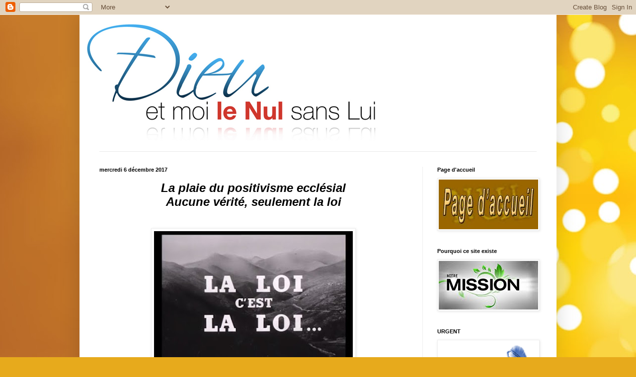

--- FILE ---
content_type: text/html; charset=UTF-8
request_url: https://dieuetmoilenul.blogspot.com/2017/12/la-plaie-du-positivisme-ecclesial.html
body_size: 20684
content:
<!DOCTYPE html>
<html class='v2' dir='ltr' lang='fr-CA'>
<head>
<link href='https://www.blogger.com/static/v1/widgets/335934321-css_bundle_v2.css' rel='stylesheet' type='text/css'/>
<meta content='width=1100' name='viewport'/>
<meta content='text/html; charset=UTF-8' http-equiv='Content-Type'/>
<meta content='blogger' name='generator'/>
<link href='https://dieuetmoilenul.blogspot.com/favicon.ico' rel='icon' type='image/x-icon'/>
<link href='http://dieuetmoilenul.blogspot.com/2017/12/la-plaie-du-positivisme-ecclesial.html' rel='canonical'/>
<link rel="alternate" type="application/atom+xml" title="Dieu et moi le nul sans Lui - Atom" href="https://dieuetmoilenul.blogspot.com/feeds/posts/default" />
<link rel="alternate" type="application/rss+xml" title="Dieu et moi le nul sans Lui - RSS" href="https://dieuetmoilenul.blogspot.com/feeds/posts/default?alt=rss" />
<link rel="service.post" type="application/atom+xml" title="Dieu et moi le nul sans Lui - Atom" href="https://www.blogger.com/feeds/3883694412841731699/posts/default" />

<link rel="alternate" type="application/atom+xml" title="Dieu et moi le nul sans Lui - Atom" href="https://dieuetmoilenul.blogspot.com/feeds/5304543393994810017/comments/default" />
<!--Can't find substitution for tag [blog.ieCssRetrofitLinks]-->
<link href='https://blogger.googleusercontent.com/img/b/R29vZ2xl/AVvXsEiNodsAQdjRUU-s9MKTADFHwKIjqhZjwj_WVTZro7Uy-ImGnXcSXh0oxsY1hu78ldlANPaTbsy16sgQ8oHLcseB1gw_KI2Uv1c8rJFgYd2aY-MI_JnprpWUrxTt5LK1GrcLd6s2LWKyc6wO/s400/hqdefault.jpeg' rel='image_src'/>
<meta content='http://dieuetmoilenul.blogspot.com/2017/12/la-plaie-du-positivisme-ecclesial.html' property='og:url'/>
<meta content='    &lt;center&gt;  &lt;font color=000000&gt;&lt;font face=&quot;Arial&quot;&gt;&lt;font size=5&gt;   &lt;b&gt; &lt;i&gt;  La plaie du positivisme ecclésial&lt;br&gt; Aucune vérité, seulement la loi&lt;/i&gt;&lt;/b&gt;&lt;/font&gt;&lt;/font&gt; &lt;/font&gt;    &lt;/center&gt;' property='og:title'/>
<meta content='                                                                                  par Christopher A. Ferrara    SOURCE :  Le Centre de Fatim...' property='og:description'/>
<meta content='https://blogger.googleusercontent.com/img/b/R29vZ2xl/AVvXsEiNodsAQdjRUU-s9MKTADFHwKIjqhZjwj_WVTZro7Uy-ImGnXcSXh0oxsY1hu78ldlANPaTbsy16sgQ8oHLcseB1gw_KI2Uv1c8rJFgYd2aY-MI_JnprpWUrxTt5LK1GrcLd6s2LWKyc6wO/w1200-h630-p-k-no-nu/hqdefault.jpeg' property='og:image'/>
<title>Dieu et moi le nul sans Lui:             La plaie du positivisme ecclésial Aucune vérité, seulement la loi     </title>
<style id='page-skin-1' type='text/css'><!--
/*
-----------------------------------------------
Blogger Template Style
Name:     Simple
Designer: Blogger
URL:      www.blogger.com
----------------------------------------------- */
/* Content
----------------------------------------------- */
body {
font: normal normal 14px Arial, Tahoma, Helvetica, FreeSans, sans-serif;
color: #000000;
background: #e7aa1c url(//themes.googleusercontent.com/image?id=0BwVBOzw_-hbMNWM4NjJmNDYtMDA5Yi00NGJjLWE0MzAtYjZjNzc2YjNhOTc2) no-repeat fixed top center /* Credit: friztin (http://www.istockphoto.com/googleimages.php?id=7598515&platform=blogger) */;
padding: 0 40px 40px 40px;
}
html body .region-inner {
min-width: 0;
max-width: 100%;
width: auto;
}
h2 {
font-size: 22px;
}
a:link {
text-decoration:none;
color: #bbb221;
}
a:visited {
text-decoration:none;
color: #888888;
}
a:hover {
text-decoration:underline;
color: #f8ff32;
}
.body-fauxcolumn-outer .fauxcolumn-inner {
background: transparent none repeat scroll top left;
_background-image: none;
}
.body-fauxcolumn-outer .cap-top {
position: absolute;
z-index: 1;
height: 400px;
width: 100%;
}
.body-fauxcolumn-outer .cap-top .cap-left {
width: 100%;
background: transparent none repeat-x scroll top left;
_background-image: none;
}
.content-outer {
-moz-box-shadow: 0 0 40px rgba(0, 0, 0, .15);
-webkit-box-shadow: 0 0 5px rgba(0, 0, 0, .15);
-goog-ms-box-shadow: 0 0 10px #333333;
box-shadow: 0 0 40px rgba(0, 0, 0, .15);
margin-bottom: 1px;
}
.content-inner {
padding: 10px 10px;
}
.content-inner {
background-color: #ffffff;
}
/* Header
----------------------------------------------- */
.header-outer {
background: transparent none repeat-x scroll 0 -400px;
_background-image: none;
}
.Header h1 {
font: normal normal 70px Impact, sans-serif;
color: #bba832;
text-shadow: -1px -1px 1px rgba(0, 0, 0, .2);
}
.Header h1 a {
color: #bba832;
}
.Header .description {
font-size: 140%;
color: #6e6833;
}
.header-inner .Header .titlewrapper {
padding: 22px 30px;
}
.header-inner .Header .descriptionwrapper {
padding: 0 30px;
}
/* Tabs
----------------------------------------------- */
.tabs-inner .section:first-child {
border-top: 1px solid #e8e8e8;
}
.tabs-inner .section:first-child ul {
margin-top: -1px;
border-top: 1px solid #e8e8e8;
border-left: 0 solid #e8e8e8;
border-right: 0 solid #e8e8e8;
}
.tabs-inner .widget ul {
background: #f5f5f5 url(https://resources.blogblog.com/blogblog/data/1kt/simple/gradients_light.png) repeat-x scroll 0 -800px;
_background-image: none;
border-bottom: 1px solid #e8e8e8;
margin-top: 0;
margin-left: -30px;
margin-right: -30px;
}
.tabs-inner .widget li a {
display: inline-block;
padding: .6em 1em;
font: normal normal 14px Arial, Tahoma, Helvetica, FreeSans, sans-serif;
color: #999999;
border-left: 1px solid #ffffff;
border-right: 1px solid #e8e8e8;
}
.tabs-inner .widget li:first-child a {
border-left: none;
}
.tabs-inner .widget li.selected a, .tabs-inner .widget li a:hover {
color: #000000;
background-color: #eeeeee;
text-decoration: none;
}
/* Columns
----------------------------------------------- */
.main-outer {
border-top: 0 solid #eeeeee;
}
.fauxcolumn-left-outer .fauxcolumn-inner {
border-right: 1px solid #eeeeee;
}
.fauxcolumn-right-outer .fauxcolumn-inner {
border-left: 1px solid #eeeeee;
}
/* Headings
----------------------------------------------- */
div.widget > h2,
div.widget h2.title {
margin: 0 0 1em 0;
font: normal bold 11px Arial, Tahoma, Helvetica, FreeSans, sans-serif;
color: #000000;
}
/* Widgets
----------------------------------------------- */
.widget .zippy {
color: #999999;
text-shadow: 2px 2px 1px rgba(0, 0, 0, .1);
}
.widget .popular-posts ul {
list-style: none;
}
/* Posts
----------------------------------------------- */
h2.date-header {
font: normal bold 11px Arial, Tahoma, Helvetica, FreeSans, sans-serif;
}
.date-header span {
background-color: transparent;
color: #000000;
padding: inherit;
letter-spacing: inherit;
margin: inherit;
}
.main-inner {
padding-top: 30px;
padding-bottom: 30px;
}
.main-inner .column-center-inner {
padding: 0 15px;
}
.main-inner .column-center-inner .section {
margin: 0 15px;
}
.post {
margin: 0 0 25px 0;
}
h3.post-title, .comments h4 {
font: normal normal 22px Arial, Tahoma, Helvetica, FreeSans, sans-serif;
margin: .75em 0 0;
}
.post-body {
font-size: 110%;
line-height: 1.4;
position: relative;
}
.post-body img, .post-body .tr-caption-container, .Profile img, .Image img,
.BlogList .item-thumbnail img {
padding: 2px;
background: #ffffff;
border: 1px solid #eeeeee;
-moz-box-shadow: 1px 1px 5px rgba(0, 0, 0, .1);
-webkit-box-shadow: 1px 1px 5px rgba(0, 0, 0, .1);
box-shadow: 1px 1px 5px rgba(0, 0, 0, .1);
}
.post-body img, .post-body .tr-caption-container {
padding: 5px;
}
.post-body .tr-caption-container {
color: #000000;
}
.post-body .tr-caption-container img {
padding: 0;
background: transparent;
border: none;
-moz-box-shadow: 0 0 0 rgba(0, 0, 0, .1);
-webkit-box-shadow: 0 0 0 rgba(0, 0, 0, .1);
box-shadow: 0 0 0 rgba(0, 0, 0, .1);
}
.post-header {
margin: 0 0 1.5em;
line-height: 1.6;
font-size: 90%;
}
.post-footer {
margin: 20px -2px 0;
padding: 5px 10px;
color: #666666;
background-color: #f9f9f9;
border-bottom: 1px solid #eeeeee;
line-height: 1.6;
font-size: 90%;
}
#comments .comment-author {
padding-top: 1.5em;
border-top: 1px solid #eeeeee;
background-position: 0 1.5em;
}
#comments .comment-author:first-child {
padding-top: 0;
border-top: none;
}
.avatar-image-container {
margin: .2em 0 0;
}
#comments .avatar-image-container img {
border: 1px solid #eeeeee;
}
/* Comments
----------------------------------------------- */
.comments .comments-content .icon.blog-author {
background-repeat: no-repeat;
background-image: url([data-uri]);
}
.comments .comments-content .loadmore a {
border-top: 1px solid #999999;
border-bottom: 1px solid #999999;
}
.comments .comment-thread.inline-thread {
background-color: #f9f9f9;
}
.comments .continue {
border-top: 2px solid #999999;
}
/* Accents
---------------------------------------------- */
.section-columns td.columns-cell {
border-left: 1px solid #eeeeee;
}
.blog-pager {
background: transparent none no-repeat scroll top center;
}
.blog-pager-older-link, .home-link,
.blog-pager-newer-link {
background-color: #ffffff;
padding: 5px;
}
.footer-outer {
border-top: 0 dashed #bbbbbb;
}
/* Mobile
----------------------------------------------- */
body.mobile  {
background-size: auto;
}
.mobile .body-fauxcolumn-outer {
background: transparent none repeat scroll top left;
}
.mobile .body-fauxcolumn-outer .cap-top {
background-size: 100% auto;
}
.mobile .content-outer {
-webkit-box-shadow: 0 0 3px rgba(0, 0, 0, .15);
box-shadow: 0 0 3px rgba(0, 0, 0, .15);
}
.mobile .tabs-inner .widget ul {
margin-left: 0;
margin-right: 0;
}
.mobile .post {
margin: 0;
}
.mobile .main-inner .column-center-inner .section {
margin: 0;
}
.mobile .date-header span {
padding: 0.1em 10px;
margin: 0 -10px;
}
.mobile h3.post-title {
margin: 0;
}
.mobile .blog-pager {
background: transparent none no-repeat scroll top center;
}
.mobile .footer-outer {
border-top: none;
}
.mobile .main-inner, .mobile .footer-inner {
background-color: #ffffff;
}
.mobile-index-contents {
color: #000000;
}
.mobile-link-button {
background-color: #bbb221;
}
.mobile-link-button a:link, .mobile-link-button a:visited {
color: #ffffff;
}
.mobile .tabs-inner .section:first-child {
border-top: none;
}
.mobile .tabs-inner .PageList .widget-content {
background-color: #eeeeee;
color: #000000;
border-top: 1px solid #e8e8e8;
border-bottom: 1px solid #e8e8e8;
}
.mobile .tabs-inner .PageList .widget-content .pagelist-arrow {
border-left: 1px solid #e8e8e8;
}

--></style>
<style id='template-skin-1' type='text/css'><!--
body {
min-width: 960px;
}
.content-outer, .content-fauxcolumn-outer, .region-inner {
min-width: 960px;
max-width: 960px;
_width: 960px;
}
.main-inner .columns {
padding-left: 0px;
padding-right: 260px;
}
.main-inner .fauxcolumn-center-outer {
left: 0px;
right: 260px;
/* IE6 does not respect left and right together */
_width: expression(this.parentNode.offsetWidth -
parseInt("0px") -
parseInt("260px") + 'px');
}
.main-inner .fauxcolumn-left-outer {
width: 0px;
}
.main-inner .fauxcolumn-right-outer {
width: 260px;
}
.main-inner .column-left-outer {
width: 0px;
right: 100%;
margin-left: -0px;
}
.main-inner .column-right-outer {
width: 260px;
margin-right: -260px;
}
#layout {
min-width: 0;
}
#layout .content-outer {
min-width: 0;
width: 800px;
}
#layout .region-inner {
min-width: 0;
width: auto;
}
body#layout div.add_widget {
padding: 8px;
}
body#layout div.add_widget a {
margin-left: 32px;
}
--></style>
<style>
    body {background-image:url(\/\/themes.googleusercontent.com\/image?id=0BwVBOzw_-hbMNWM4NjJmNDYtMDA5Yi00NGJjLWE0MzAtYjZjNzc2YjNhOTc2);}
    
@media (max-width: 200px) { body {background-image:url(\/\/themes.googleusercontent.com\/image?id=0BwVBOzw_-hbMNWM4NjJmNDYtMDA5Yi00NGJjLWE0MzAtYjZjNzc2YjNhOTc2&options=w200);}}
@media (max-width: 400px) and (min-width: 201px) { body {background-image:url(\/\/themes.googleusercontent.com\/image?id=0BwVBOzw_-hbMNWM4NjJmNDYtMDA5Yi00NGJjLWE0MzAtYjZjNzc2YjNhOTc2&options=w400);}}
@media (max-width: 800px) and (min-width: 401px) { body {background-image:url(\/\/themes.googleusercontent.com\/image?id=0BwVBOzw_-hbMNWM4NjJmNDYtMDA5Yi00NGJjLWE0MzAtYjZjNzc2YjNhOTc2&options=w800);}}
@media (max-width: 1200px) and (min-width: 801px) { body {background-image:url(\/\/themes.googleusercontent.com\/image?id=0BwVBOzw_-hbMNWM4NjJmNDYtMDA5Yi00NGJjLWE0MzAtYjZjNzc2YjNhOTc2&options=w1200);}}
/* Last tag covers anything over one higher than the previous max-size cap. */
@media (min-width: 1201px) { body {background-image:url(\/\/themes.googleusercontent.com\/image?id=0BwVBOzw_-hbMNWM4NjJmNDYtMDA5Yi00NGJjLWE0MzAtYjZjNzc2YjNhOTc2&options=w1600);}}
  </style>
<link href='https://www.blogger.com/dyn-css/authorization.css?targetBlogID=3883694412841731699&amp;zx=016ec9cf-48b8-4099-b3a7-34b5227daece' media='none' onload='if(media!=&#39;all&#39;)media=&#39;all&#39;' rel='stylesheet'/><noscript><link href='https://www.blogger.com/dyn-css/authorization.css?targetBlogID=3883694412841731699&amp;zx=016ec9cf-48b8-4099-b3a7-34b5227daece' rel='stylesheet'/></noscript>
<meta name='google-adsense-platform-account' content='ca-host-pub-1556223355139109'/>
<meta name='google-adsense-platform-domain' content='blogspot.com'/>

</head>
<body class='loading variant-pale'>
<div class='navbar section' id='navbar' name='Barre de navigation'><div class='widget Navbar' data-version='1' id='Navbar1'><script type="text/javascript">
    function setAttributeOnload(object, attribute, val) {
      if(window.addEventListener) {
        window.addEventListener('load',
          function(){ object[attribute] = val; }, false);
      } else {
        window.attachEvent('onload', function(){ object[attribute] = val; });
      }
    }
  </script>
<div id="navbar-iframe-container"></div>
<script type="text/javascript" src="https://apis.google.com/js/platform.js"></script>
<script type="text/javascript">
      gapi.load("gapi.iframes:gapi.iframes.style.bubble", function() {
        if (gapi.iframes && gapi.iframes.getContext) {
          gapi.iframes.getContext().openChild({
              url: 'https://www.blogger.com/navbar/3883694412841731699?po\x3d5304543393994810017\x26origin\x3dhttps://dieuetmoilenul.blogspot.com',
              where: document.getElementById("navbar-iframe-container"),
              id: "navbar-iframe"
          });
        }
      });
    </script><script type="text/javascript">
(function() {
var script = document.createElement('script');
script.type = 'text/javascript';
script.src = '//pagead2.googlesyndication.com/pagead/js/google_top_exp.js';
var head = document.getElementsByTagName('head')[0];
if (head) {
head.appendChild(script);
}})();
</script>
</div></div>
<div class='body-fauxcolumns'>
<div class='fauxcolumn-outer body-fauxcolumn-outer'>
<div class='cap-top'>
<div class='cap-left'></div>
<div class='cap-right'></div>
</div>
<div class='fauxborder-left'>
<div class='fauxborder-right'></div>
<div class='fauxcolumn-inner'>
</div>
</div>
<div class='cap-bottom'>
<div class='cap-left'></div>
<div class='cap-right'></div>
</div>
</div>
</div>
<div class='content'>
<div class='content-fauxcolumns'>
<div class='fauxcolumn-outer content-fauxcolumn-outer'>
<div class='cap-top'>
<div class='cap-left'></div>
<div class='cap-right'></div>
</div>
<div class='fauxborder-left'>
<div class='fauxborder-right'></div>
<div class='fauxcolumn-inner'>
</div>
</div>
<div class='cap-bottom'>
<div class='cap-left'></div>
<div class='cap-right'></div>
</div>
</div>
</div>
<div class='content-outer'>
<div class='content-cap-top cap-top'>
<div class='cap-left'></div>
<div class='cap-right'></div>
</div>
<div class='fauxborder-left content-fauxborder-left'>
<div class='fauxborder-right content-fauxborder-right'></div>
<div class='content-inner'>
<header>
<div class='header-outer'>
<div class='header-cap-top cap-top'>
<div class='cap-left'></div>
<div class='cap-right'></div>
</div>
<div class='fauxborder-left header-fauxborder-left'>
<div class='fauxborder-right header-fauxborder-right'></div>
<div class='region-inner header-inner'>
<div class='header section' id='header' name='En-tête'><div class='widget Header' data-version='1' id='Header1'>
<div id='header-inner'>
<a href='https://dieuetmoilenul.blogspot.com/' style='display: block'>
<img alt='Dieu et moi le nul sans Lui' height='265px; ' id='Header1_headerimg' src='https://blogger.googleusercontent.com/img/b/R29vZ2xl/AVvXsEghOFrmhE7cRKLbkqNu9Gl1s4st78Z0mrIFNh5cN-Wa0N_lgdbEn5DLllBTeiDmVAoOfeNcX0XE2kCTxKYpEtlpciW-4lJXNhI_lgLh40_8ZJ8J-2ObtRqemCpbGKfSXv6IywxTpHDAEKs/s1600-r/logo-re%25CC%2581jean-600.jpg' style='display: block' width='600px; '/>
</a>
</div>
</div></div>
</div>
</div>
<div class='header-cap-bottom cap-bottom'>
<div class='cap-left'></div>
<div class='cap-right'></div>
</div>
</div>
</header>
<div class='tabs-outer'>
<div class='tabs-cap-top cap-top'>
<div class='cap-left'></div>
<div class='cap-right'></div>
</div>
<div class='fauxborder-left tabs-fauxborder-left'>
<div class='fauxborder-right tabs-fauxborder-right'></div>
<div class='region-inner tabs-inner'>
<div class='tabs no-items section' id='crosscol' name='Section transversale'></div>
<div class='tabs no-items section' id='crosscol-overflow' name='Cross-Column 2'></div>
</div>
</div>
<div class='tabs-cap-bottom cap-bottom'>
<div class='cap-left'></div>
<div class='cap-right'></div>
</div>
</div>
<div class='main-outer'>
<div class='main-cap-top cap-top'>
<div class='cap-left'></div>
<div class='cap-right'></div>
</div>
<div class='fauxborder-left main-fauxborder-left'>
<div class='fauxborder-right main-fauxborder-right'></div>
<div class='region-inner main-inner'>
<div class='columns fauxcolumns'>
<div class='fauxcolumn-outer fauxcolumn-center-outer'>
<div class='cap-top'>
<div class='cap-left'></div>
<div class='cap-right'></div>
</div>
<div class='fauxborder-left'>
<div class='fauxborder-right'></div>
<div class='fauxcolumn-inner'>
</div>
</div>
<div class='cap-bottom'>
<div class='cap-left'></div>
<div class='cap-right'></div>
</div>
</div>
<div class='fauxcolumn-outer fauxcolumn-left-outer'>
<div class='cap-top'>
<div class='cap-left'></div>
<div class='cap-right'></div>
</div>
<div class='fauxborder-left'>
<div class='fauxborder-right'></div>
<div class='fauxcolumn-inner'>
</div>
</div>
<div class='cap-bottom'>
<div class='cap-left'></div>
<div class='cap-right'></div>
</div>
</div>
<div class='fauxcolumn-outer fauxcolumn-right-outer'>
<div class='cap-top'>
<div class='cap-left'></div>
<div class='cap-right'></div>
</div>
<div class='fauxborder-left'>
<div class='fauxborder-right'></div>
<div class='fauxcolumn-inner'>
</div>
</div>
<div class='cap-bottom'>
<div class='cap-left'></div>
<div class='cap-right'></div>
</div>
</div>
<!-- corrects IE6 width calculation -->
<div class='columns-inner'>
<div class='column-center-outer'>
<div class='column-center-inner'>
<div class='main section' id='main' name='Section principale'><div class='widget Blog' data-version='1' id='Blog1'>
<div class='blog-posts hfeed'>

          <div class="date-outer">
        
<h2 class='date-header'><span>mercredi 6 décembre 2017</span></h2>

          <div class="date-posts">
        
<div class='post-outer'>
<div class='post hentry uncustomized-post-template' itemprop='blogPost' itemscope='itemscope' itemtype='http://schema.org/BlogPosting'>
<meta content='https://blogger.googleusercontent.com/img/b/R29vZ2xl/AVvXsEiNodsAQdjRUU-s9MKTADFHwKIjqhZjwj_WVTZro7Uy-ImGnXcSXh0oxsY1hu78ldlANPaTbsy16sgQ8oHLcseB1gw_KI2Uv1c8rJFgYd2aY-MI_JnprpWUrxTt5LK1GrcLd6s2LWKyc6wO/s400/hqdefault.jpeg' itemprop='image_url'/>
<meta content='3883694412841731699' itemprop='blogId'/>
<meta content='5304543393994810017' itemprop='postId'/>
<a name='5304543393994810017'></a>
<h3 class='post-title entry-title' itemprop='name'>
    <center>  <font color=000000><font face="Arial"><font size=5>   <b> <i>  La plaie du positivisme ecclésial<br> Aucune vérité, seulement la loi</i></b></font></font> </font>    </center>
</h3>
<div class='post-header'>
<div class='post-header-line-1'></div>
</div>
<div class='post-body entry-content' id='post-body-5304543393994810017' itemprop='description articleBody'>

















 <br>























































 <center><a href="https://blogger.googleusercontent.com/img/b/R29vZ2xl/AVvXsEiNodsAQdjRUU-s9MKTADFHwKIjqhZjwj_WVTZro7Uy-ImGnXcSXh0oxsY1hu78ldlANPaTbsy16sgQ8oHLcseB1gw_KI2Uv1c8rJFgYd2aY-MI_JnprpWUrxTt5LK1GrcLd6s2LWKyc6wO/s1600/hqdefault.jpeg" imageanchor="1"><img border="0" data-original-height="360" data-original-width="480" height="300" src="https://blogger.googleusercontent.com/img/b/R29vZ2xl/AVvXsEiNodsAQdjRUU-s9MKTADFHwKIjqhZjwj_WVTZro7Uy-ImGnXcSXh0oxsY1hu78ldlANPaTbsy16sgQ8oHLcseB1gw_KI2Uv1c8rJFgYd2aY-MI_JnprpWUrxTt5LK1GrcLd6s2LWKyc6wO/s400/hqdefault.jpeg" width="400" /></a></center><br>





 par <b>Christopher A. Ferrara</b> <br>  <b>SOURCE :</b><a href="http://www.fatimaperspectives.com/sv/perspective1117.asp" target="_blank"><font color=990000><b> Le Centre de Fatima</b></font></a><br>Le 6 décembre 2017<br><br>


<table border=0 cellpadding=10><tr valign=top><td>
 
<p align="justify">

Dans ma <a href="http://dieuetmoilenul.blogspot.ca/2017/12/le-jeu-damoris-laetitia-gardez-les.html" target="_blank"><font color=990000><b>chronique du 4 décembre</b></font></a>, j'ai défié les &#171; normalistes &#187; d'expliquer comment ils entendaient continuer leur récit &#171; Tout est toujours OK &#187; maintenant que le Pape François a apposé l'étiquette &#171; Magistère Authentique &#187; dans sa lettre &#171; privée &#187; approuvant les directives des Évêques de Buenos Aires autorisant, conformément à Amoris Laetitia (AL), l'Absolution et la Sainte Communion pour les adultères publics dans des &#171; seconds mariages &#187; selon les critères nébuleux et ouverts de &#171; circonstances complexes &#187; et d&#8217;un &#171; parcours de discernement &#187;. Bref, une morale d&#8217;éthique de situation concernant des violations du Sixième Commandement, et avec cela une menace pour l'ensemble de l'édifice moral de l'enseignement Catholique lié à tous les Commandements.<td>

<table border="1" cellpadding="5" width= "260">
<tbody>
<td><p align=center><img border="0" src="https://blogger.googleusercontent.com/img/b/R29vZ2xl/AVvXsEiqDu8K7JXYhfJy6mknHCbIUIL1itSQJSmOpn3KqRuaspW-M5mfbH5tJL-HI7C2GZDXX9nVqotLTaNg3KYn1eNLkMoN_KgXI-5oOFXIQJAR069rv4rxFxMsbLpOyYcBTlnMlWkFEoVlQVs/s320/chris-ferrara.jpg"></p><font size=2><font face= "Times, Times New Roman">L'auteur de cet éditorial est Monsieur Christopher A. Ferrara. Monsieur Ferrara est avocat de profession. Il agissait aussi comme collaborateur principal de Feu Père Nicholas Gruner, fondateur du <a href="http://fatima.org/" target="_blank"><font color=ff0000><b>Centre de Fatima</b></font></a>, Fort Érié, Canada et ayant aussi des installations à Rome. Il est chroniqueur dans plusieurs autres sites catholiques dont Le <a href="http://remnantnewspaper.com/" target="_blank"><font color=ff0000><b>Remnant Newspaper</b></font></a>.</font></font>

</td></tr>
</tbody></table>
</tr></table>







<p align=justify>


C'est triste à dire, le Canoniste respecté Ed Peters a fourni une réponse vraiment lamentable au défi de faire face à ce désastre sans précédent. Sur son blog, il bat retraite dans son dernier retranchement en écrivant ceci : <br><div class="separator" style="clear: both; text-align: center;"><a href="https://blogger.googleusercontent.com/img/b/R29vZ2xl/AVvXsEhr-G2eaM1Fj-Ul3c5tVSG5_tQpbucHLPOGGP2PtGkodAH1kd9Yyo9d02lfb1QhtB39AUj3BCwWmYIBbr2itlHH0L9pm7zZfUsVu1NXhP9iA3dNdqMM32AvJK5Jy-TEP-1sugqqlH9SMjc/s1600/guillemets.jpg" imageanchor="1" style="clear: left; float: left; margin-bottom: 1em; margin-right: 1em;"><img border="0" src="https://blogger.googleusercontent.com/img/b/R29vZ2xl/AVvXsEhr-G2eaM1Fj-Ul3c5tVSG5_tQpbucHLPOGGP2PtGkodAH1kd9Yyo9d02lfb1QhtB39AUj3BCwWmYIBbr2itlHH0L9pm7zZfUsVu1NXhP9iA3dNdqMM32AvJK5Jy-TEP-1sugqqlH9SMjc/s1600/guillemets.jpg" /></a></div>
  <blockquote><font size=4><p align=justify><i>

&#171; Il est essentiel de comprendre qu&#8217;aujourd'hui, ce qui empêche les ministres de la Communion de distribuer l'Eucharistie aux Catholiques divorcés et remariés est le Canon 915 et l'interprétation unanime et universelle que ce texte législatif, enraciné comme il est dans la Loi Divine, a toujours reçu &#187;. 

</i></font></blockquote><p align=justify>

Comme le Canon 915 le déclare :

<br><div class="separator" style="clear: both; text-align: center;"><a href="https://blogger.googleusercontent.com/img/b/R29vZ2xl/AVvXsEhr-G2eaM1Fj-Ul3c5tVSG5_tQpbucHLPOGGP2PtGkodAH1kd9Yyo9d02lfb1QhtB39AUj3BCwWmYIBbr2itlHH0L9pm7zZfUsVu1NXhP9iA3dNdqMM32AvJK5Jy-TEP-1sugqqlH9SMjc/s1600/guillemets.jpg" imageanchor="1" style="clear: left; float: left; margin-bottom: 1em; margin-right: 1em;"><img border="0" src="https://blogger.googleusercontent.com/img/b/R29vZ2xl/AVvXsEhr-G2eaM1Fj-Ul3c5tVSG5_tQpbucHLPOGGP2PtGkodAH1kd9Yyo9d02lfb1QhtB39AUj3BCwWmYIBbr2itlHH0L9pm7zZfUsVu1NXhP9iA3dNdqMM32AvJK5Jy-TEP-1sugqqlH9SMjc/s1600/guillemets.jpg" /></a></div>
  <blockquote><font size=4><p align=justify><i>


    &#171; Les excommuniés et les interdits, après l'infliction ou la  déclaration de la peine et ceux qui persistent avec obstination dans un péché grave et manifeste, ne seront pas admis à la Sainte Communion &#187;.

</i></font></blockquote><p align=justify>
Revenant à la tentative de François de créer des exceptions à la réalité morale et sacramentelle, que le Canon ne fait que refléter comme une question de Loi Divine, Peters affirme : 
<br><div class="separator" style="clear: both; text-align: center;"><a href="https://blogger.googleusercontent.com/img/b/R29vZ2xl/AVvXsEhr-G2eaM1Fj-Ul3c5tVSG5_tQpbucHLPOGGP2PtGkodAH1kd9Yyo9d02lfb1QhtB39AUj3BCwWmYIBbr2itlHH0L9pm7zZfUsVu1NXhP9iA3dNdqMM32AvJK5Jy-TEP-1sugqqlH9SMjc/s1600/guillemets.jpg" imageanchor="1" style="clear: left; float: left; margin-bottom: 1em; margin-right: 1em;"><img border="0" src="https://blogger.googleusercontent.com/img/b/R29vZ2xl/AVvXsEhr-G2eaM1Fj-Ul3c5tVSG5_tQpbucHLPOGGP2PtGkodAH1kd9Yyo9d02lfb1QhtB39AUj3BCwWmYIBbr2itlHH0L9pm7zZfUsVu1NXhP9iA3dNdqMM32AvJK5Jy-TEP-1sugqqlH9SMjc/s1600/guillemets.jpg" /></a></div>
  <blockquote><font size=4><p align=justify><i>



&#171; À moins que cette loi ne soit révoquée ou modifiée par une action législative pontificale ou efficacement neutralisée par une &#171; interprétation authentique &#187; approuvée pontificalement, (1983 CIC 16), le Canon 915 fait obstacle et, faisant obstacle ainsi, lie les ministres de la Sainte Communion &#187;.

</i></font></blockquote><p align=justify>
Ainsi, Peters continue :
<br><div class="separator" style="clear: both; text-align: center;"><a href="https://blogger.googleusercontent.com/img/b/R29vZ2xl/AVvXsEhr-G2eaM1Fj-Ul3c5tVSG5_tQpbucHLPOGGP2PtGkodAH1kd9Yyo9d02lfb1QhtB39AUj3BCwWmYIBbr2itlHH0L9pm7zZfUsVu1NXhP9iA3dNdqMM32AvJK5Jy-TEP-1sugqqlH9SMjc/s1600/guillemets.jpg" imageanchor="1" style="clear: left; float: left; margin-bottom: 1em; margin-right: 1em;"><img border="0" src="https://blogger.googleusercontent.com/img/b/R29vZ2xl/AVvXsEhr-G2eaM1Fj-Ul3c5tVSG5_tQpbucHLPOGGP2PtGkodAH1kd9Yyo9d02lfb1QhtB39AUj3BCwWmYIBbr2itlHH0L9pm7zZfUsVu1NXhP9iA3dNdqMM32AvJK5Jy-TEP-1sugqqlH9SMjc/s1600/guillemets.jpg" /></a></div>
  <blockquote><font size=4><p align=justify><i>


 [ Étant donné que ] &#171; ni la lettre du Pape aux Argentins, ni le document des Évêques Argentins, ni même Amoris laetitia ne mentionnent tout autant le Canon 915, et encore moins que ces documents abrogent, oblitèrent ou interprètent authentiquement cette norme hors du Code de Droit Canonique &#187;...

</i></font></blockquote><p align=justify>

...les ministres sacrés sont toujours interdits d'admettre les adultères publics à la Sainte Communion, le Pape François n'ayant pas &#171; révoqué ni modifié &#187; le Canon 915. Pourtant, Peters conclut piteusement : &#171;  
<br><div class="separator" style="clear: both; text-align: center;"><a href="https://blogger.googleusercontent.com/img/b/R29vZ2xl/AVvXsEhr-G2eaM1Fj-Ul3c5tVSG5_tQpbucHLPOGGP2PtGkodAH1kd9Yyo9d02lfb1QhtB39AUj3BCwWmYIBbr2itlHH0L9pm7zZfUsVu1NXhP9iA3dNdqMM32AvJK5Jy-TEP-1sugqqlH9SMjc/s1600/guillemets.jpg" imageanchor="1" style="clear: left; float: left; margin-bottom: 1em; margin-right: 1em;"><img border="0" src="https://blogger.googleusercontent.com/img/b/R29vZ2xl/AVvXsEhr-G2eaM1Fj-Ul3c5tVSG5_tQpbucHLPOGGP2PtGkodAH1kd9Yyo9d02lfb1QhtB39AUj3BCwWmYIBbr2itlHH0L9pm7zZfUsVu1NXhP9iA3dNdqMM32AvJK5Jy-TEP-1sugqqlH9SMjc/s1600/guillemets.jpg" /></a></div>
  <blockquote><font size=4><p align=justify><i>




Je souhaite que le Canon 915 ne soit pas le seul rempart contre l'abandon de l'Eucharistie aux caprices des consciences individuelles, souvent mal formées &#187;.

</i></font></blockquote><p align=justify>
Sérieusement ? Peters ne remarque-t-il pas qu'il enracine lui-même l'interdiction du Canon 915 dans la Loi Divine et qu'il cite l'interprétation &#171; unanime et universelle &#187; de ce Canon de la période d&#8217;avant François de l'Église selon la Loi Divine ? Peters suggère-t-il sérieusement que François aurait le pouvoir de &#171; <i>révoquer ou de modifier</i> &#187; la même norme, enracinée dans la Loi Divine, que son propre prédécesseur a déclaré être &#171; <i>sans exception</i> &#187;, c'est-à-dire irrévocable, précisément parce qu'elle est enracinée dans la Loi ? Le Pape doit-il maintenant être considéré comme Dieu &#8212; un Dieu qui change d'avis ? Ou, comme le dit François, un &#171; <i>dieu des surprises</i> &#187; qui parle à travers un Pape qui serait une sorte d'Oracle de Rome ?<br>
<br>
Ce que nous avons ici est un exemple classique du fléau du positivisme juridique dans l'Église : c'est-à-dire cette philosophie du droit qui ne se réfère qu'à la simple existence d'une loi établie par l'autorité pour en déterminer la validité et son effet contraignant sans regarder à sa vérité et à sa poursuite de la vertu qu&#8217;une loi doit servir pour être valide. Le simple positivisme légal suggère, comme le fait Peters, qu'un simple Canon dans un Code de Droit Canonique est &#171; le dernier rempart &#187; contre &#171; l'abandon de l'Eucharistie aux caprices de consciences individuelles, souvent mal formées &#187;, mais que le Pape François pourrait révoquer ou modifier ce Canon afin de provoquer cet abandon.<br>
<br>
En vérité, le seul et unique rempart contre la profanation et le sacrilège que François tente de masquer avec l'étiquette fausse et trompeuse de &#171; Magistère Authentique &#187; est la Loi de Dieu, et non le Droit Canonique, qui, dans ce cas, est simplement conforme à la Loi de Dieu. Par conséquent, peu importe si François osait proclamer l'abrogation pure et simple du Canon 915, la Loi Divine interdirait encore ce qu'il tente de faire et rendrait son effort nul devant Dieu et les hommes puisque une loi immorale n&#8217;est pas une loi du tout, pour faire de la publicité au fameux dicton de Saint Augustin.<br>
<br>
De plus, Peters rêve s'il pense que le Pape François n'a pas, par son dernier abus de pouvoir, prétendu &#171; modifier &#187; précisément le Canon 915 en autorisant, via Amoris Laetitia, l'admission aux Sacrements de certains adultères publics fondés sur un &#171; <i>parcours de discernement </i>&#187; absurde dans des &#171; <i>circonstances complexes</i> &#187;. La prétendue &#171; modification &#187; du Canon 915 n'est pas moins nulle que si c&#8217;était une révocation pure et simple. Car la Loi de Dieu ne peut être modifiée ou révoquée par un simple homme, même s'il est le Pape.<br>
<br>
Comme il est ironique de constater que le même Pape qui condamne le Pharisaïsme imaginaire des Catholiques Orthodoxes qui protestent à juste titre contre ses nouveautés imprudentes a suscité le plus Pharisien des défenseurs de ceux qui insistent sur le fait que le Pape François ne défait pas vraiment la loi morale dans l&#8217;Église. Mais il l'a défait en pratique, même si en réalité ça reste irrévocable et intouchable.<br>
<br>
Il est temps pour des Catholiques comme Peters de rejoindre ses frères Catholiques du monde entier qui reconnaissent la crise de ce pontificat pour ce qu'elle est : une rébellion contre la Volonté de Dieu, qui est le devoir de tout Catholique digne de ce nom de s'opposer comme tel plutôt que de recourir au genre d'arguties légales que Notre Seigneur a condamnées chez les Pharisiens que François voit partout sauf dans le miroir.<br>
<br>
Ici encore, nous voyons la pertinence durable et même la centralité du Message de Fatima, avec son avertissement ( dans le Troisième Secret intégral ) d'une &#171; bataille finale &#187; sur le Mariage et la Famille. Une bataille dans laquelle, assez incroyablement, un Pape semble diriger les forces ennemies.







  

</p>

 










<div style='clear: both;'></div>
</div>
<div class='post-footer'>
<div class='post-footer-line post-footer-line-1'>
<span class='post-author vcard'>
Publié par
<span class='fn' itemprop='author' itemscope='itemscope' itemtype='http://schema.org/Person'>
<meta content='https://www.blogger.com/profile/18325194916212608321' itemprop='url'/>
<a class='g-profile' href='https://www.blogger.com/profile/18325194916212608321' rel='author' title='author profile'>
<span itemprop='name'>Un Nul</span>
</a>
</span>
</span>
<span class='post-timestamp'>
à
<meta content='http://dieuetmoilenul.blogspot.com/2017/12/la-plaie-du-positivisme-ecclesial.html' itemprop='url'/>
<a class='timestamp-link' href='https://dieuetmoilenul.blogspot.com/2017/12/la-plaie-du-positivisme-ecclesial.html' rel='bookmark' title='permanent link'><abbr class='published' itemprop='datePublished' title='2017-12-06T18:23:00-05:00'>12/06/2017 06:23:00 p.m.</abbr></a>
</span>
<span class='post-comment-link'>
</span>
<span class='post-icons'>
<span class='item-control blog-admin pid-1705566106'>
<a href='https://www.blogger.com/post-edit.g?blogID=3883694412841731699&postID=5304543393994810017&from=pencil' title='Modifier le message'>
<img alt='' class='icon-action' height='18' src='https://resources.blogblog.com/img/icon18_edit_allbkg.gif' width='18'/>
</a>
</span>
</span>
<div class='post-share-buttons goog-inline-block'>
<a class='goog-inline-block share-button sb-email' href='https://www.blogger.com/share-post.g?blogID=3883694412841731699&postID=5304543393994810017&target=email' target='_blank' title='Envoyer ce message par courriel'><span class='share-button-link-text'>Envoyer ce message par courriel</span></a><a class='goog-inline-block share-button sb-blog' href='https://www.blogger.com/share-post.g?blogID=3883694412841731699&postID=5304543393994810017&target=blog' onclick='window.open(this.href, "_blank", "height=270,width=475"); return false;' target='_blank' title='BlogThis!'><span class='share-button-link-text'>BlogThis!</span></a><a class='goog-inline-block share-button sb-twitter' href='https://www.blogger.com/share-post.g?blogID=3883694412841731699&postID=5304543393994810017&target=twitter' target='_blank' title='Partager sur X'><span class='share-button-link-text'>Partager sur X</span></a><a class='goog-inline-block share-button sb-facebook' href='https://www.blogger.com/share-post.g?blogID=3883694412841731699&postID=5304543393994810017&target=facebook' onclick='window.open(this.href, "_blank", "height=430,width=640"); return false;' target='_blank' title='Partager sur Facebook'><span class='share-button-link-text'>Partager sur Facebook</span></a><a class='goog-inline-block share-button sb-pinterest' href='https://www.blogger.com/share-post.g?blogID=3883694412841731699&postID=5304543393994810017&target=pinterest' target='_blank' title='Partager sur Pinterest'><span class='share-button-link-text'>Partager sur Pinterest</span></a>
</div>
</div>
<div class='post-footer-line post-footer-line-2'>
<span class='post-labels'>
</span>
</div>
<div class='post-footer-line post-footer-line-3'>
<span class='post-location'>
</span>
</div>
</div>
</div>
<div class='comments' id='comments'>
<a name='comments'></a>
<h4>Aucun commentaire:</h4>
<div id='Blog1_comments-block-wrapper'>
<dl class='avatar-comment-indent' id='comments-block'>
</dl>
</div>
<p class='comment-footer'>
<div class='comment-form'>
<a name='comment-form'></a>
<h4 id='comment-post-message'>Publier un commentaire</h4>
<p>
</p>
<a href='https://www.blogger.com/comment/frame/3883694412841731699?po=5304543393994810017&hl=fr-CA&saa=85391&origin=https://dieuetmoilenul.blogspot.com' id='comment-editor-src'></a>
<iframe allowtransparency='true' class='blogger-iframe-colorize blogger-comment-from-post' frameborder='0' height='410px' id='comment-editor' name='comment-editor' src='' width='100%'></iframe>
<script src='https://www.blogger.com/static/v1/jsbin/2830521187-comment_from_post_iframe.js' type='text/javascript'></script>
<script type='text/javascript'>
      BLOG_CMT_createIframe('https://www.blogger.com/rpc_relay.html');
    </script>
</div>
</p>
</div>
</div>

        </div></div>
      
</div>
<div class='blog-pager' id='blog-pager'>
<span id='blog-pager-newer-link'>
<a class='blog-pager-newer-link' href='https://dieuetmoilenul.blogspot.com/2017/12/le-vicaire-dallah-une-reflexion-de.html' id='Blog1_blog-pager-newer-link' title='Message plus récent'>Message plus récent</a>
</span>
<span id='blog-pager-older-link'>
<a class='blog-pager-older-link' href='https://dieuetmoilenul.blogspot.com/2017/12/foi-croissante-en-2017-deux-histoires.html' id='Blog1_blog-pager-older-link' title='Messages plus anciens'>Messages plus anciens</a>
</span>
<a class='home-link' href='https://dieuetmoilenul.blogspot.com/'>Accueil</a>
</div>
<div class='clear'></div>
<div class='post-feeds'>
<div class='feed-links'>
S'abonner à :
<a class='feed-link' href='https://dieuetmoilenul.blogspot.com/feeds/5304543393994810017/comments/default' target='_blank' type='application/atom+xml'>Publier des commentaires (Atom)</a>
</div>
</div>
</div></div>
</div>
</div>
<div class='column-left-outer'>
<div class='column-left-inner'>
<aside>
</aside>
</div>
</div>
<div class='column-right-outer'>
<div class='column-right-inner'>
<aside>
<div class='sidebar section' id='sidebar-right-1'><div class='widget Image' data-version='1' id='Image4'>
<h2>Page d'accueil</h2>
<div class='widget-content'>
<a href='http://dieuetmoilenul.blogspot.ca/'>
<img alt='Page d&#39;accueil' height='100' id='Image4_img' src='https://blogger.googleusercontent.com/img/b/R29vZ2xl/AVvXsEj1M8z7rwJSyHkjkwRxtRLunVK1wJMAxi6lCU1KifJ9IXJjPfuevnvMmHqmvLcyfFx4uOZBhvlB48Zm-UWBRrqA-N3Xi0iE2rILI5_5RMBbqQqAZBHoqWOq0MNGr8SZLtHin1a-_Svcl0c/s1600/page-d%2527accueil.jpg' width='200'/>
</a>
<br/>
</div>
<div class='clear'></div>
</div><div class='widget Image' data-version='1' id='Image7'>
<h2>Pourquoi ce site existe</h2>
<div class='widget-content'>
<a href='http://dieuetmoilenul.blogspot.ca/2016/05/pourquoi-ce-site-existe-il-sadresse.html'>
<img alt='Pourquoi ce site existe' height='98' id='Image7_img' src='https://blogger.googleusercontent.com/img/b/R29vZ2xl/AVvXsEgOKR_h_Ya22gqAHLKzyA1c541N-kyVnYUjKLX86UIUTSvbqzE_8_3dit1B09lANyuR1Gf5-dmmr06MG4_d_7ahU3H4halUZNQBLFAZM6wzvuf91icbnglBcucybGlUB-tToEO9NWaFOzk/s1600/mission.jpg' width='200'/>
</a>
<br/>
</div>
<div class='clear'></div>
</div><div class='widget Image' data-version='1' id='Image1'>
<h2>URGENT</h2>
<div class='widget-content'>
<a href='http://dieuetmoilenul.blogspot.ca/2016/11/preparez-vous-preparez-vous.html#urgent'>
<img alt='URGENT' height='100' id='Image1_img' src='https://blogger.googleusercontent.com/img/b/R29vZ2xl/AVvXsEje-2gcz9S6oxJqqiJjllux9DG344Js2i46M4K1fkcI3k4fWjlZ65RN6l01eO1cEPtUCtWFrtc8CVfPZmXH5hjjzWPYuf8_CgF2BuLe_k3BJByEN3MPKjlWzS_KajwamGX3TVuijN1QzFE/s1600/URGENT.gif' width='200'/>
</a>
<br/>
<span class='caption'><center><font size=2><font color=ff0000><b><i>&#171; Préparez-vous ! &#187;</font><br> Marie est toujours <br>attentive à notre salut</b></i></font></center></span>
</div>
<div class='clear'></div>
</div><div class='widget Image' data-version='1' id='Image6'>
<h2>Fouillez dans notre<br>petit trésor !</h2>
<div class='widget-content'>
<a href='http://dieuetmoilenul.blogspot.ca/2017/12/le-blog-de-disputationes-theologicae.html'>
<img alt='Fouillez dans notre<br>petit trésor !' height='87' id='Image6_img' src='https://blogger.googleusercontent.com/img/b/R29vZ2xl/AVvXsEiaEwkl1sltHqhyphenhyphen67338xpIWeI_BL5XCrALEF1tefc_lmy1GPl1p9pDzZiL6O6gd78x1yh5ffoox2wXl6mHDSjnSRIsny0rO36K4LK9kQwgvwquDuMDPHjLgy0jgMuhc3glUDXsp_t2BpJD/s1600/adresses.jpg' width='200'/>
</a>
<br/>
<span class='caption'><center><font color=000000><font size=2><b><i>Et tout est en français</i></b></font></font></center></span>
</div>
<div class='clear'></div>
</div><div class='widget Image' data-version='1' id='Image5'>
<h2>De la plus haute priorité !</h2>
<div class='widget-content'>
<a href='https://1drv.ms/v/s!AqiSFHdZKlsggU86ZcdlHEOT6sht'>
<img alt='De la plus haute priorité !' height='100' id='Image5_img' src='https://blogger.googleusercontent.com/img/b/R29vZ2xl/AVvXsEj-CIrnq5eJ1qJhgwq4vtiaMkfjw7g0N_ibdzg-RY8h9I4CjNeTAnKdsKMJdlgd8sCvu0Wvs2qeyE5PoeA-TQPym9Az6qjzuT_ikJHYXy2swA2VpQDX3cKYd4ntBbTRKv13PcFRoVR0nj46/s1600/proche1.gif' width='200'/>
</a>
<br/>
</div>
<div class='clear'></div>
</div><div class='widget Image' data-version='1' id='Image3'>
<h2>Mes articles préférés</h2>
<div class='widget-content'>
<a href='http://dieuetmoilenul.blogspot.ca/2015/07/mes-lectures-preferees.html'>
<img alt='Mes articles préférés' height='172' id='Image3_img' src='https://blogger.googleusercontent.com/img/b/R29vZ2xl/AVvXsEjw7B4FK8xtmFnVylKZD_lEo_sU4PCs2aK8I15dR6KXqpgaAwaBM7sZ1Oh7h-n1Y-pDO92i4wQiOQRRLQLH1VKJJc8sRjtmgicV2lEOQyy-GOLVSzWeacdelDukAIQw3_VQg5Z2RSMUiNM/s1600/top4.jpg' width='200'/>
</a>
<br/>
</div>
<div class='clear'></div>
</div><div class='widget Image' data-version='1' id='Image2'>
<h2>Articles les plus lus</h2>
<div class='widget-content'>
<a href='http://dieuetmoilenul.blogspot.ca/2015/07/les-articles-les-plus-lus.html'>
<img alt='Articles les plus lus' height='119' id='Image2_img' src='https://blogger.googleusercontent.com/img/b/R29vZ2xl/AVvXsEghSJvH79q90rOWyMQ46WmYHRQeyDPMvZ5RH5qWqQHVDj9VDMxNsQaSZh1N5uwhupwtKQ5RA9I3xmfnu1rmEnjas4RFfYscpxIQW-7UDak10uvHy0ZKsgEctezc64dMPptilJyAJe1c9zI/s1600/top3.jpg' width='200'/>
</a>
<br/>
<span class='caption'><font size=2><b><i>L'Encyclique... Il l'a lue pour vous !</i></b></font/</span>
</div>
<div class='clear'></div>
</div><div class='widget Image' data-version='1' id='Image8'>
<h2>L'article le plus lu ce mois-ci<br>par les futés du blog</h2>
<div class='widget-content'>
<a href='http://dieuetmoilenul.blogspot.ca/2018/04/lexorciste-en-chef-pere-amorth-padre.html'>
<img alt='L&#39;article le plus lu ce mois-ci<br>par les futés du blog' height='160' id='Image8_img' src='https://blogger.googleusercontent.com/img/b/R29vZ2xl/AVvXsEiBAjJflSR3StORixo7023qrwUX3jajPEZAqiN1WlboJf30a-cksY27vieiu3HKWznxU5s6IIW1HMud7xCyUHB96AG4vj_1KWjv_BvY9bF6gWDzrccONdcGbrWIJPyablGOHKFXgrDdPaI/s1600/fute.jpg' width='180'/>
</a>
<br/>
<span class='caption'><center><font color=000000><font size=2><b><i> Exorciste Feu Père Amorth<br>&#171; Le 3ème Secret Fatima <br>C'est la  Fausse Église<br>d'après Padre Pio &#187;</b></i></font></font></center></span>
</div>
<div class='clear'></div>
</div><div class='widget BlogArchive' data-version='1' id='BlogArchive1'>
<h2>Archives du blogue</h2>
<div class='widget-content'>
<div id='ArchiveList'>
<div id='BlogArchive1_ArchiveList'>
<ul class='hierarchy'>
<li class='archivedate collapsed'>
<a class='toggle' href='javascript:void(0)'>
<span class='zippy'>

        &#9658;&#160;
      
</span>
</a>
<a class='post-count-link' href='https://dieuetmoilenul.blogspot.com/2012/'>
2012
</a>
<span class='post-count' dir='ltr'>(25)</span>
<ul class='hierarchy'>
<li class='archivedate collapsed'>
<a class='toggle' href='javascript:void(0)'>
<span class='zippy'>

        &#9658;&#160;
      
</span>
</a>
<a class='post-count-link' href='https://dieuetmoilenul.blogspot.com/2012/08/'>
août
</a>
<span class='post-count' dir='ltr'>(25)</span>
</li>
</ul>
</li>
</ul>
<ul class='hierarchy'>
<li class='archivedate collapsed'>
<a class='toggle' href='javascript:void(0)'>
<span class='zippy'>

        &#9658;&#160;
      
</span>
</a>
<a class='post-count-link' href='https://dieuetmoilenul.blogspot.com/2013/'>
2013
</a>
<span class='post-count' dir='ltr'>(43)</span>
<ul class='hierarchy'>
<li class='archivedate collapsed'>
<a class='toggle' href='javascript:void(0)'>
<span class='zippy'>

        &#9658;&#160;
      
</span>
</a>
<a class='post-count-link' href='https://dieuetmoilenul.blogspot.com/2013/04/'>
avril
</a>
<span class='post-count' dir='ltr'>(2)</span>
</li>
</ul>
<ul class='hierarchy'>
<li class='archivedate collapsed'>
<a class='toggle' href='javascript:void(0)'>
<span class='zippy'>

        &#9658;&#160;
      
</span>
</a>
<a class='post-count-link' href='https://dieuetmoilenul.blogspot.com/2013/05/'>
mai
</a>
<span class='post-count' dir='ltr'>(2)</span>
</li>
</ul>
<ul class='hierarchy'>
<li class='archivedate collapsed'>
<a class='toggle' href='javascript:void(0)'>
<span class='zippy'>

        &#9658;&#160;
      
</span>
</a>
<a class='post-count-link' href='https://dieuetmoilenul.blogspot.com/2013/07/'>
juillet
</a>
<span class='post-count' dir='ltr'>(10)</span>
</li>
</ul>
<ul class='hierarchy'>
<li class='archivedate collapsed'>
<a class='toggle' href='javascript:void(0)'>
<span class='zippy'>

        &#9658;&#160;
      
</span>
</a>
<a class='post-count-link' href='https://dieuetmoilenul.blogspot.com/2013/08/'>
août
</a>
<span class='post-count' dir='ltr'>(9)</span>
</li>
</ul>
<ul class='hierarchy'>
<li class='archivedate collapsed'>
<a class='toggle' href='javascript:void(0)'>
<span class='zippy'>

        &#9658;&#160;
      
</span>
</a>
<a class='post-count-link' href='https://dieuetmoilenul.blogspot.com/2013/09/'>
septembre
</a>
<span class='post-count' dir='ltr'>(4)</span>
</li>
</ul>
<ul class='hierarchy'>
<li class='archivedate collapsed'>
<a class='toggle' href='javascript:void(0)'>
<span class='zippy'>

        &#9658;&#160;
      
</span>
</a>
<a class='post-count-link' href='https://dieuetmoilenul.blogspot.com/2013/10/'>
octobre
</a>
<span class='post-count' dir='ltr'>(4)</span>
</li>
</ul>
<ul class='hierarchy'>
<li class='archivedate collapsed'>
<a class='toggle' href='javascript:void(0)'>
<span class='zippy'>

        &#9658;&#160;
      
</span>
</a>
<a class='post-count-link' href='https://dieuetmoilenul.blogspot.com/2013/11/'>
novembre
</a>
<span class='post-count' dir='ltr'>(2)</span>
</li>
</ul>
<ul class='hierarchy'>
<li class='archivedate collapsed'>
<a class='toggle' href='javascript:void(0)'>
<span class='zippy'>

        &#9658;&#160;
      
</span>
</a>
<a class='post-count-link' href='https://dieuetmoilenul.blogspot.com/2013/12/'>
décembre
</a>
<span class='post-count' dir='ltr'>(10)</span>
</li>
</ul>
</li>
</ul>
<ul class='hierarchy'>
<li class='archivedate collapsed'>
<a class='toggle' href='javascript:void(0)'>
<span class='zippy'>

        &#9658;&#160;
      
</span>
</a>
<a class='post-count-link' href='https://dieuetmoilenul.blogspot.com/2014/'>
2014
</a>
<span class='post-count' dir='ltr'>(43)</span>
<ul class='hierarchy'>
<li class='archivedate collapsed'>
<a class='toggle' href='javascript:void(0)'>
<span class='zippy'>

        &#9658;&#160;
      
</span>
</a>
<a class='post-count-link' href='https://dieuetmoilenul.blogspot.com/2014/01/'>
janvier
</a>
<span class='post-count' dir='ltr'>(7)</span>
</li>
</ul>
<ul class='hierarchy'>
<li class='archivedate collapsed'>
<a class='toggle' href='javascript:void(0)'>
<span class='zippy'>

        &#9658;&#160;
      
</span>
</a>
<a class='post-count-link' href='https://dieuetmoilenul.blogspot.com/2014/02/'>
février
</a>
<span class='post-count' dir='ltr'>(6)</span>
</li>
</ul>
<ul class='hierarchy'>
<li class='archivedate collapsed'>
<a class='toggle' href='javascript:void(0)'>
<span class='zippy'>

        &#9658;&#160;
      
</span>
</a>
<a class='post-count-link' href='https://dieuetmoilenul.blogspot.com/2014/03/'>
mars
</a>
<span class='post-count' dir='ltr'>(4)</span>
</li>
</ul>
<ul class='hierarchy'>
<li class='archivedate collapsed'>
<a class='toggle' href='javascript:void(0)'>
<span class='zippy'>

        &#9658;&#160;
      
</span>
</a>
<a class='post-count-link' href='https://dieuetmoilenul.blogspot.com/2014/04/'>
avril
</a>
<span class='post-count' dir='ltr'>(7)</span>
</li>
</ul>
<ul class='hierarchy'>
<li class='archivedate collapsed'>
<a class='toggle' href='javascript:void(0)'>
<span class='zippy'>

        &#9658;&#160;
      
</span>
</a>
<a class='post-count-link' href='https://dieuetmoilenul.blogspot.com/2014/05/'>
mai
</a>
<span class='post-count' dir='ltr'>(2)</span>
</li>
</ul>
<ul class='hierarchy'>
<li class='archivedate collapsed'>
<a class='toggle' href='javascript:void(0)'>
<span class='zippy'>

        &#9658;&#160;
      
</span>
</a>
<a class='post-count-link' href='https://dieuetmoilenul.blogspot.com/2014/06/'>
juin
</a>
<span class='post-count' dir='ltr'>(3)</span>
</li>
</ul>
<ul class='hierarchy'>
<li class='archivedate collapsed'>
<a class='toggle' href='javascript:void(0)'>
<span class='zippy'>

        &#9658;&#160;
      
</span>
</a>
<a class='post-count-link' href='https://dieuetmoilenul.blogspot.com/2014/07/'>
juillet
</a>
<span class='post-count' dir='ltr'>(2)</span>
</li>
</ul>
<ul class='hierarchy'>
<li class='archivedate collapsed'>
<a class='toggle' href='javascript:void(0)'>
<span class='zippy'>

        &#9658;&#160;
      
</span>
</a>
<a class='post-count-link' href='https://dieuetmoilenul.blogspot.com/2014/08/'>
août
</a>
<span class='post-count' dir='ltr'>(4)</span>
</li>
</ul>
<ul class='hierarchy'>
<li class='archivedate collapsed'>
<a class='toggle' href='javascript:void(0)'>
<span class='zippy'>

        &#9658;&#160;
      
</span>
</a>
<a class='post-count-link' href='https://dieuetmoilenul.blogspot.com/2014/09/'>
septembre
</a>
<span class='post-count' dir='ltr'>(2)</span>
</li>
</ul>
<ul class='hierarchy'>
<li class='archivedate collapsed'>
<a class='toggle' href='javascript:void(0)'>
<span class='zippy'>

        &#9658;&#160;
      
</span>
</a>
<a class='post-count-link' href='https://dieuetmoilenul.blogspot.com/2014/10/'>
octobre
</a>
<span class='post-count' dir='ltr'>(1)</span>
</li>
</ul>
<ul class='hierarchy'>
<li class='archivedate collapsed'>
<a class='toggle' href='javascript:void(0)'>
<span class='zippy'>

        &#9658;&#160;
      
</span>
</a>
<a class='post-count-link' href='https://dieuetmoilenul.blogspot.com/2014/11/'>
novembre
</a>
<span class='post-count' dir='ltr'>(2)</span>
</li>
</ul>
<ul class='hierarchy'>
<li class='archivedate collapsed'>
<a class='toggle' href='javascript:void(0)'>
<span class='zippy'>

        &#9658;&#160;
      
</span>
</a>
<a class='post-count-link' href='https://dieuetmoilenul.blogspot.com/2014/12/'>
décembre
</a>
<span class='post-count' dir='ltr'>(3)</span>
</li>
</ul>
</li>
</ul>
<ul class='hierarchy'>
<li class='archivedate collapsed'>
<a class='toggle' href='javascript:void(0)'>
<span class='zippy'>

        &#9658;&#160;
      
</span>
</a>
<a class='post-count-link' href='https://dieuetmoilenul.blogspot.com/2015/'>
2015
</a>
<span class='post-count' dir='ltr'>(426)</span>
<ul class='hierarchy'>
<li class='archivedate collapsed'>
<a class='toggle' href='javascript:void(0)'>
<span class='zippy'>

        &#9658;&#160;
      
</span>
</a>
<a class='post-count-link' href='https://dieuetmoilenul.blogspot.com/2015/01/'>
janvier
</a>
<span class='post-count' dir='ltr'>(5)</span>
</li>
</ul>
<ul class='hierarchy'>
<li class='archivedate collapsed'>
<a class='toggle' href='javascript:void(0)'>
<span class='zippy'>

        &#9658;&#160;
      
</span>
</a>
<a class='post-count-link' href='https://dieuetmoilenul.blogspot.com/2015/02/'>
février
</a>
<span class='post-count' dir='ltr'>(1)</span>
</li>
</ul>
<ul class='hierarchy'>
<li class='archivedate collapsed'>
<a class='toggle' href='javascript:void(0)'>
<span class='zippy'>

        &#9658;&#160;
      
</span>
</a>
<a class='post-count-link' href='https://dieuetmoilenul.blogspot.com/2015/03/'>
mars
</a>
<span class='post-count' dir='ltr'>(7)</span>
</li>
</ul>
<ul class='hierarchy'>
<li class='archivedate collapsed'>
<a class='toggle' href='javascript:void(0)'>
<span class='zippy'>

        &#9658;&#160;
      
</span>
</a>
<a class='post-count-link' href='https://dieuetmoilenul.blogspot.com/2015/04/'>
avril
</a>
<span class='post-count' dir='ltr'>(16)</span>
</li>
</ul>
<ul class='hierarchy'>
<li class='archivedate collapsed'>
<a class='toggle' href='javascript:void(0)'>
<span class='zippy'>

        &#9658;&#160;
      
</span>
</a>
<a class='post-count-link' href='https://dieuetmoilenul.blogspot.com/2015/05/'>
mai
</a>
<span class='post-count' dir='ltr'>(10)</span>
</li>
</ul>
<ul class='hierarchy'>
<li class='archivedate collapsed'>
<a class='toggle' href='javascript:void(0)'>
<span class='zippy'>

        &#9658;&#160;
      
</span>
</a>
<a class='post-count-link' href='https://dieuetmoilenul.blogspot.com/2015/06/'>
juin
</a>
<span class='post-count' dir='ltr'>(37)</span>
</li>
</ul>
<ul class='hierarchy'>
<li class='archivedate collapsed'>
<a class='toggle' href='javascript:void(0)'>
<span class='zippy'>

        &#9658;&#160;
      
</span>
</a>
<a class='post-count-link' href='https://dieuetmoilenul.blogspot.com/2015/07/'>
juillet
</a>
<span class='post-count' dir='ltr'>(68)</span>
</li>
</ul>
<ul class='hierarchy'>
<li class='archivedate collapsed'>
<a class='toggle' href='javascript:void(0)'>
<span class='zippy'>

        &#9658;&#160;
      
</span>
</a>
<a class='post-count-link' href='https://dieuetmoilenul.blogspot.com/2015/08/'>
août
</a>
<span class='post-count' dir='ltr'>(48)</span>
</li>
</ul>
<ul class='hierarchy'>
<li class='archivedate collapsed'>
<a class='toggle' href='javascript:void(0)'>
<span class='zippy'>

        &#9658;&#160;
      
</span>
</a>
<a class='post-count-link' href='https://dieuetmoilenul.blogspot.com/2015/09/'>
septembre
</a>
<span class='post-count' dir='ltr'>(58)</span>
</li>
</ul>
<ul class='hierarchy'>
<li class='archivedate collapsed'>
<a class='toggle' href='javascript:void(0)'>
<span class='zippy'>

        &#9658;&#160;
      
</span>
</a>
<a class='post-count-link' href='https://dieuetmoilenul.blogspot.com/2015/10/'>
octobre
</a>
<span class='post-count' dir='ltr'>(54)</span>
</li>
</ul>
<ul class='hierarchy'>
<li class='archivedate collapsed'>
<a class='toggle' href='javascript:void(0)'>
<span class='zippy'>

        &#9658;&#160;
      
</span>
</a>
<a class='post-count-link' href='https://dieuetmoilenul.blogspot.com/2015/11/'>
novembre
</a>
<span class='post-count' dir='ltr'>(61)</span>
</li>
</ul>
<ul class='hierarchy'>
<li class='archivedate collapsed'>
<a class='toggle' href='javascript:void(0)'>
<span class='zippy'>

        &#9658;&#160;
      
</span>
</a>
<a class='post-count-link' href='https://dieuetmoilenul.blogspot.com/2015/12/'>
décembre
</a>
<span class='post-count' dir='ltr'>(61)</span>
</li>
</ul>
</li>
</ul>
<ul class='hierarchy'>
<li class='archivedate collapsed'>
<a class='toggle' href='javascript:void(0)'>
<span class='zippy'>

        &#9658;&#160;
      
</span>
</a>
<a class='post-count-link' href='https://dieuetmoilenul.blogspot.com/2016/'>
2016
</a>
<span class='post-count' dir='ltr'>(754)</span>
<ul class='hierarchy'>
<li class='archivedate collapsed'>
<a class='toggle' href='javascript:void(0)'>
<span class='zippy'>

        &#9658;&#160;
      
</span>
</a>
<a class='post-count-link' href='https://dieuetmoilenul.blogspot.com/2016/01/'>
janvier
</a>
<span class='post-count' dir='ltr'>(50)</span>
</li>
</ul>
<ul class='hierarchy'>
<li class='archivedate collapsed'>
<a class='toggle' href='javascript:void(0)'>
<span class='zippy'>

        &#9658;&#160;
      
</span>
</a>
<a class='post-count-link' href='https://dieuetmoilenul.blogspot.com/2016/02/'>
février
</a>
<span class='post-count' dir='ltr'>(47)</span>
</li>
</ul>
<ul class='hierarchy'>
<li class='archivedate collapsed'>
<a class='toggle' href='javascript:void(0)'>
<span class='zippy'>

        &#9658;&#160;
      
</span>
</a>
<a class='post-count-link' href='https://dieuetmoilenul.blogspot.com/2016/03/'>
mars
</a>
<span class='post-count' dir='ltr'>(64)</span>
</li>
</ul>
<ul class='hierarchy'>
<li class='archivedate collapsed'>
<a class='toggle' href='javascript:void(0)'>
<span class='zippy'>

        &#9658;&#160;
      
</span>
</a>
<a class='post-count-link' href='https://dieuetmoilenul.blogspot.com/2016/04/'>
avril
</a>
<span class='post-count' dir='ltr'>(67)</span>
</li>
</ul>
<ul class='hierarchy'>
<li class='archivedate collapsed'>
<a class='toggle' href='javascript:void(0)'>
<span class='zippy'>

        &#9658;&#160;
      
</span>
</a>
<a class='post-count-link' href='https://dieuetmoilenul.blogspot.com/2016/05/'>
mai
</a>
<span class='post-count' dir='ltr'>(53)</span>
</li>
</ul>
<ul class='hierarchy'>
<li class='archivedate collapsed'>
<a class='toggle' href='javascript:void(0)'>
<span class='zippy'>

        &#9658;&#160;
      
</span>
</a>
<a class='post-count-link' href='https://dieuetmoilenul.blogspot.com/2016/06/'>
juin
</a>
<span class='post-count' dir='ltr'>(79)</span>
</li>
</ul>
<ul class='hierarchy'>
<li class='archivedate collapsed'>
<a class='toggle' href='javascript:void(0)'>
<span class='zippy'>

        &#9658;&#160;
      
</span>
</a>
<a class='post-count-link' href='https://dieuetmoilenul.blogspot.com/2016/07/'>
juillet
</a>
<span class='post-count' dir='ltr'>(77)</span>
</li>
</ul>
<ul class='hierarchy'>
<li class='archivedate collapsed'>
<a class='toggle' href='javascript:void(0)'>
<span class='zippy'>

        &#9658;&#160;
      
</span>
</a>
<a class='post-count-link' href='https://dieuetmoilenul.blogspot.com/2016/08/'>
août
</a>
<span class='post-count' dir='ltr'>(67)</span>
</li>
</ul>
<ul class='hierarchy'>
<li class='archivedate collapsed'>
<a class='toggle' href='javascript:void(0)'>
<span class='zippy'>

        &#9658;&#160;
      
</span>
</a>
<a class='post-count-link' href='https://dieuetmoilenul.blogspot.com/2016/09/'>
septembre
</a>
<span class='post-count' dir='ltr'>(66)</span>
</li>
</ul>
<ul class='hierarchy'>
<li class='archivedate collapsed'>
<a class='toggle' href='javascript:void(0)'>
<span class='zippy'>

        &#9658;&#160;
      
</span>
</a>
<a class='post-count-link' href='https://dieuetmoilenul.blogspot.com/2016/10/'>
octobre
</a>
<span class='post-count' dir='ltr'>(52)</span>
</li>
</ul>
<ul class='hierarchy'>
<li class='archivedate collapsed'>
<a class='toggle' href='javascript:void(0)'>
<span class='zippy'>

        &#9658;&#160;
      
</span>
</a>
<a class='post-count-link' href='https://dieuetmoilenul.blogspot.com/2016/11/'>
novembre
</a>
<span class='post-count' dir='ltr'>(71)</span>
</li>
</ul>
<ul class='hierarchy'>
<li class='archivedate collapsed'>
<a class='toggle' href='javascript:void(0)'>
<span class='zippy'>

        &#9658;&#160;
      
</span>
</a>
<a class='post-count-link' href='https://dieuetmoilenul.blogspot.com/2016/12/'>
décembre
</a>
<span class='post-count' dir='ltr'>(61)</span>
</li>
</ul>
</li>
</ul>
<ul class='hierarchy'>
<li class='archivedate expanded'>
<a class='toggle' href='javascript:void(0)'>
<span class='zippy toggle-open'>

        &#9660;&#160;
      
</span>
</a>
<a class='post-count-link' href='https://dieuetmoilenul.blogspot.com/2017/'>
2017
</a>
<span class='post-count' dir='ltr'>(997)</span>
<ul class='hierarchy'>
<li class='archivedate collapsed'>
<a class='toggle' href='javascript:void(0)'>
<span class='zippy'>

        &#9658;&#160;
      
</span>
</a>
<a class='post-count-link' href='https://dieuetmoilenul.blogspot.com/2017/01/'>
janvier
</a>
<span class='post-count' dir='ltr'>(91)</span>
</li>
</ul>
<ul class='hierarchy'>
<li class='archivedate collapsed'>
<a class='toggle' href='javascript:void(0)'>
<span class='zippy'>

        &#9658;&#160;
      
</span>
</a>
<a class='post-count-link' href='https://dieuetmoilenul.blogspot.com/2017/02/'>
février
</a>
<span class='post-count' dir='ltr'>(97)</span>
</li>
</ul>
<ul class='hierarchy'>
<li class='archivedate collapsed'>
<a class='toggle' href='javascript:void(0)'>
<span class='zippy'>

        &#9658;&#160;
      
</span>
</a>
<a class='post-count-link' href='https://dieuetmoilenul.blogspot.com/2017/03/'>
mars
</a>
<span class='post-count' dir='ltr'>(73)</span>
</li>
</ul>
<ul class='hierarchy'>
<li class='archivedate collapsed'>
<a class='toggle' href='javascript:void(0)'>
<span class='zippy'>

        &#9658;&#160;
      
</span>
</a>
<a class='post-count-link' href='https://dieuetmoilenul.blogspot.com/2017/04/'>
avril
</a>
<span class='post-count' dir='ltr'>(79)</span>
</li>
</ul>
<ul class='hierarchy'>
<li class='archivedate collapsed'>
<a class='toggle' href='javascript:void(0)'>
<span class='zippy'>

        &#9658;&#160;
      
</span>
</a>
<a class='post-count-link' href='https://dieuetmoilenul.blogspot.com/2017/05/'>
mai
</a>
<span class='post-count' dir='ltr'>(87)</span>
</li>
</ul>
<ul class='hierarchy'>
<li class='archivedate collapsed'>
<a class='toggle' href='javascript:void(0)'>
<span class='zippy'>

        &#9658;&#160;
      
</span>
</a>
<a class='post-count-link' href='https://dieuetmoilenul.blogspot.com/2017/06/'>
juin
</a>
<span class='post-count' dir='ltr'>(75)</span>
</li>
</ul>
<ul class='hierarchy'>
<li class='archivedate collapsed'>
<a class='toggle' href='javascript:void(0)'>
<span class='zippy'>

        &#9658;&#160;
      
</span>
</a>
<a class='post-count-link' href='https://dieuetmoilenul.blogspot.com/2017/07/'>
juillet
</a>
<span class='post-count' dir='ltr'>(81)</span>
</li>
</ul>
<ul class='hierarchy'>
<li class='archivedate collapsed'>
<a class='toggle' href='javascript:void(0)'>
<span class='zippy'>

        &#9658;&#160;
      
</span>
</a>
<a class='post-count-link' href='https://dieuetmoilenul.blogspot.com/2017/08/'>
août
</a>
<span class='post-count' dir='ltr'>(72)</span>
</li>
</ul>
<ul class='hierarchy'>
<li class='archivedate collapsed'>
<a class='toggle' href='javascript:void(0)'>
<span class='zippy'>

        &#9658;&#160;
      
</span>
</a>
<a class='post-count-link' href='https://dieuetmoilenul.blogspot.com/2017/09/'>
septembre
</a>
<span class='post-count' dir='ltr'>(85)</span>
</li>
</ul>
<ul class='hierarchy'>
<li class='archivedate collapsed'>
<a class='toggle' href='javascript:void(0)'>
<span class='zippy'>

        &#9658;&#160;
      
</span>
</a>
<a class='post-count-link' href='https://dieuetmoilenul.blogspot.com/2017/10/'>
octobre
</a>
<span class='post-count' dir='ltr'>(81)</span>
</li>
</ul>
<ul class='hierarchy'>
<li class='archivedate collapsed'>
<a class='toggle' href='javascript:void(0)'>
<span class='zippy'>

        &#9658;&#160;
      
</span>
</a>
<a class='post-count-link' href='https://dieuetmoilenul.blogspot.com/2017/11/'>
novembre
</a>
<span class='post-count' dir='ltr'>(81)</span>
</li>
</ul>
<ul class='hierarchy'>
<li class='archivedate expanded'>
<a class='toggle' href='javascript:void(0)'>
<span class='zippy toggle-open'>

        &#9660;&#160;
      
</span>
</a>
<a class='post-count-link' href='https://dieuetmoilenul.blogspot.com/2017/12/'>
décembre
</a>
<span class='post-count' dir='ltr'>(95)</span>
<ul class='posts'>
<li><a href='https://dieuetmoilenul.blogspot.com/2017/12/le-troisieme-secret-de-fatima-et.html'>   Le Troisième Secret de Fatima et &#171; l&#39;herméneuti...</a></li>
<li><a href='https://dieuetmoilenul.blogspot.com/2017/12/la-derniere-offensive-de-propagande-neo.html'>      La dernière offensive de propagande néo-Cath...</a></li>
<li><a href='https://dieuetmoilenul.blogspot.com/2017/12/la-polemique-indigne-du-cardinal-muller.html'>        La polémique indigne du Cardinal Müller      </a></li>
<li><a href='https://dieuetmoilenul.blogspot.com/2017/12/des-academiciens-reagissent-fastiggi.html'> Des académiciens réagissent à Fastiggi. Ils rejet...</a></li>
<li><a href='https://dieuetmoilenul.blogspot.com/2017/12/debut-decembre-2017.html'> Début Décembre 2017 </a></li>
<li><a href='https://dieuetmoilenul.blogspot.com/2017/12/un-statut-officiel-octroye-la-lettre-du.html'> Un statut officiel octroyé à la lettre du Pape  s...</a></li>
<li><a href='https://dieuetmoilenul.blogspot.com/2017/12/les-deux-avenements-du-christ-catechese.html'>Les deux avènements du ChristCatéchèse prébaptisma...</a></li>
<li><a href='https://dieuetmoilenul.blogspot.com/2017/12/le-sens-de-lavent-lettre-pastorale-de.html'>Le sens de l&#39;AventLettre pastorale de Saint Charle...</a></li>
<li><a href='https://dieuetmoilenul.blogspot.com/2017/12/gordon-ete-choisi-pour-annoncer.html'>&#171; Gordon a été choisi pour annoncer l&#39;Avertissemen...</a></li>
<li><a href='https://dieuetmoilenul.blogspot.com/2017/12/le-jeu-damoris-laetitia-gardez-les.html'>       Le jeu d&#8217;Amoris Laetitia : Gardez-les à dev...</a></li>
<li><a href='https://dieuetmoilenul.blogspot.com/2017/12/le-magistere-authentique-est-verite-pas.html'>         Le Magistère Authentique est Vérité, pas ...</a></li>
<li><a href='https://dieuetmoilenul.blogspot.com/2017/12/pour-lhistoire-le-statut-des-freres-et.html'>   Pour l&#8217;histoire   Le statut des Frères et des S...</a></li>
<li><a href='https://dieuetmoilenul.blogspot.com/2017/12/du-dr-en-droit-canon-edward-n-peters.html'> Du Dr en Droit Canon, Edward N. Peters      Sur l...</a></li>
<li><a href='https://dieuetmoilenul.blogspot.com/2017/12/beaucoup-de-nouvelles-quotidiennes-pro.html'> Beaucoup de nouvelles quotidiennesPro Liturgia &#8212; ...</a></li>
<li><a href='https://dieuetmoilenul.blogspot.com/2017/12/foi-croissante-en-2017-deux-histoires.html'>  Foi croissante en 2017       Deux histoires plei...</a></li>
<li><a href='https://dieuetmoilenul.blogspot.com/2017/12/la-plaie-du-positivisme-ecclesial.html'>        La plaie du positivisme ecclésial Aucune v...</a></li>
<li><a href='https://dieuetmoilenul.blogspot.com/2017/12/le-vicaire-dallah-une-reflexion-de.html'>    Le Vicaire d&#39;Allah ?    Une réflexion de l&#39;équ...</a></li>
<li><a href='https://dieuetmoilenul.blogspot.com/2017/12/en-ce-moment-mes-enfants-sont-la-proie.html'>  &#171; En ce moment, Mes enfants sont la proie de ceu...</a></li>
<li><a href='https://dieuetmoilenul.blogspot.com/2017/12/le-cardinal-portugais-president-de-la.html'>Le Cardinal Portugais Président de la Conférence d...</a></li>
<li><a href='https://dieuetmoilenul.blogspot.com/2017/12/comme-se-leve-wichita-ainsi-se-leve.html'>        Comme se lève Wichita, ainsi se lève l&#39;Égl...</a></li>
<li><a href='https://dieuetmoilenul.blogspot.com/2017/12/mi-decembre-2017.html'> MI Décembre 2017 </a></li>
<li><a href='https://dieuetmoilenul.blogspot.com/2017/12/un-theologien-expert-il-nest-pas-permis.html'> Un théologien expert       Il n&#8217;est pas permis au...</a></li>
<li><a href='https://dieuetmoilenul.blogspot.com/2017/12/le-magistere-authentique-est-faillible.html'>   Le Magistère authentique est faillible  Sous-ti...</a></li>
<li><a href='https://dieuetmoilenul.blogspot.com/2017/12/la-plus-grande-distraction-dun-pretre.html'>    La plus grande distraction d&#8217;un prêtre célébra...</a></li>
<li><a href='https://dieuetmoilenul.blogspot.com/2017/12/lhumilite-est-lantidote-aux-maux-du.html'>&#171; L&#39;humilité est l&#39;antidote aux maux du monde... &#187; </a></li>
<li><a href='https://dieuetmoilenul.blogspot.com/2017/12/trois-phrases-differentes-en-soixante.html'> Trois phrases différentes en soixante ans !Cherch...</a></li>
<li><a href='https://dieuetmoilenul.blogspot.com/2017/12/pourquoi-ne-voit-on-pas-dieu.html'> Pourquoi ne voit-on pas Dieu ?</a></li>
<li><a href='https://dieuetmoilenul.blogspot.com/2017/12/la-folie-quest-lcumenisme.html'>       La folie qu&#39;est &#171; l&#39;œcuménisme &#187;     </a></li>
<li><a href='https://dieuetmoilenul.blogspot.com/2017/12/une-4eme-fois-la-police-expulse-des.html'>Une 4ème fois !  La police expulse des jeunes qui ...</a></li>
<li><a href='https://dieuetmoilenul.blogspot.com/2017/12/je-renierai-tous-ceux-qui-refuseront-ce.html'>   &#171; JE RENIERAI TOUS CEUX QUI REFUSERONT CE CADEA...</a></li>
<li><a href='https://dieuetmoilenul.blogspot.com/2017/12/larcheveque-americain-joseph-naumann.html'>L&#39;Archevêque Américain Joseph Naumann     Les poli...</a></li>
<li><a href='https://dieuetmoilenul.blogspot.com/2017/12/priez-priez-beaucoup-de-confusion-dans.html'>&#171; Priez, priez...&#187;   &#171; Beaucoup de confusion dans ...</a></li>
<li><a href='https://dieuetmoilenul.blogspot.com/2017/12/le-laic-oeuvrant-dans-le-clerge-quand.html'>   Le laïc oeuvrant dans le clergé     Quand le pr...</a></li>
<li><a href='https://dieuetmoilenul.blogspot.com/2017/12/par-le-depot-des-directives-de-buenos.html'>Par le dépôt des Directives de Buenos Aires et de ...</a></li>
<li><a href='https://dieuetmoilenul.blogspot.com/2017/12/robert-royal-sur-le-livre-le-pape.html'>  Robert Royal sur le livre &#171;  Le Pape Dictateur &#187;...</a></li>
<li><a href='https://dieuetmoilenul.blogspot.com/2017/12/prenez-les-ordres-de-votre-generale.html'>&#171; Prenez les ordres de votre Générale, Notre Mère,...</a></li>
<li><a href='https://dieuetmoilenul.blogspot.com/2017/12/la-reponse-de-pierantoni-buttiglione.html'> La réponse de Pierantoni à Buttiglione        Voi...</a></li>
<li><a href='https://dieuetmoilenul.blogspot.com/2017/12/antonio-socci-ecoutez-jesus-et-leglise.html'> Antonio Socci Écoutez Jésus ( et l&#39;Église de tous...</a></li>
<li><a href='https://dieuetmoilenul.blogspot.com/2017/12/exclusif-life-site-news-interviewe.html'> EXCLUSIF         Life Site News interviewe l&#39;aute...</a></li>
<li><a href='https://dieuetmoilenul.blogspot.com/2017/12/leglise-missionnaire-de-missionnaire.html'>        L&#39;Église missionnaire  dé-missionnaire      </a></li>
<li><a href='https://dieuetmoilenul.blogspot.com/2017/12/liens-etonnants-faire-amoris-laetitia.html'> Liens étonnants à faire :   Amoris Laetitia et la...</a></li>
<li><a href='https://dieuetmoilenul.blogspot.com/2017/12/un-dialogue-entre-deux-moines.html'> Un dialogue entre deux moines concernant la Papau...</a></li>
<li><a href='https://dieuetmoilenul.blogspot.com/2017/12/lapprobation-par-le-pape-des-lignes.html'>  L&#39;approbation par le Pape des lignes directrices...</a></li>
<li><a href='https://dieuetmoilenul.blogspot.com/2017/12/du-dr-en-droit-canon-edward-n-peters_14.html'> Du Dr en Droit Canon, Edward N. Peters    Quelque...</a></li>
<li><a href='https://dieuetmoilenul.blogspot.com/2017/12/le-centre-fatima-demande-une-reparation.html'>    LE CENTRE DE FATIMA DEMANDE UNE RÉPARATION IMM...</a></li>
<li><a href='https://dieuetmoilenul.blogspot.com/2017/12/le-pretre-canoniste-sur-ewtn-le-pere.html'> Le prêtre canoniste sur EWTN :Le Père Gerald Murr...</a></li>
<li><a href='https://dieuetmoilenul.blogspot.com/2017/12/vous-navez-pas-de-salut-assure-chacun.html'> Vous n&#39;avez pas de salut assuré &#171; Chacun sera jug...</a></li>
<li><a href='https://dieuetmoilenul.blogspot.com/2017/12/ne-nous-laissez-pas-succomber-dans-la.html'>    Ne nous laissez pas succomber dans la stupidit...</a></li>
<li><a href='https://dieuetmoilenul.blogspot.com/2017/12/le-talon-de-notre-dame-sur-le-serpent.html'>    Le talon de Notre-Dame sur le serpent globalis...</a></li>
<li><a href='https://dieuetmoilenul.blogspot.com/2017/12/le-pape-dictateur-un-appel-lopposition.html'>       Le Pape dictateur Un appel à l&#39;opposition h...</a></li>
<li><a href='https://dieuetmoilenul.blogspot.com/2017/12/sur-le-pape-les-eveques-argentins-et-la.html'>    Sur le Pape, les Évêques Argentins et la signi...</a></li>
<li><a href='https://dieuetmoilenul.blogspot.com/2017/12/dans-la-confusion-totale-que-faire-un.html'>Dans la confusion totale, que faire ? Un commentai...</a></li>
<li><a href='https://dieuetmoilenul.blogspot.com/2017/12/vous-vivez-la-fin-des-temps-message-du.html'>&#171; Vous vivez la Fin des Temps &#187; Message du 8 décem...</a></li>
<li><a href='https://dieuetmoilenul.blogspot.com/2017/12/un-coup-dassommoir-transforme-ce-pretre.html'>  Un coup d&#8217;assommoir transforme ce prêtre Une exp...</a></li>
<li><a href='https://dieuetmoilenul.blogspot.com/2017/12/facebook-censure-une-photo-de-la-creche.html'>    Facebook censure une photo de la crèche du Vat...</a></li>
<li><a href='https://dieuetmoilenul.blogspot.com/2017/12/abondance-de-nouvelles-quotidiennes-pro.html'> Abondance de nouvelles quotidiennesPro Liturgia &#8212;...</a></li>
<li><a href='https://dieuetmoilenul.blogspot.com/2017/12/vous-allez-comme-des-moutons-vers-le.html'>  Vous allez comme des moutons vers le précipice  </a></li>
<li><a href='https://dieuetmoilenul.blogspot.com/2017/12/tribune-libre-sur-la-nature-du-schisme.html'>Tribune libre   Sur la nature du schisme</a></li>
<li><a href='https://dieuetmoilenul.blogspot.com/2017/12/ferrara-reagit-un-article-de-phil.html'>  Ferrara réagit à un article de Phil Lawler      ...</a></li>
<li><a href='https://dieuetmoilenul.blogspot.com/2017/12/du-vaticaniste-de-mattei-une-reponse.html'>Du vaticaniste de Mattei      Une réponse à Edward...</a></li>
<li><a href='https://dieuetmoilenul.blogspot.com/2017/12/une-mise-jour-damoris-laetitia-sur-l.html'>    UNE MISE À JOUR D&#8217;AMORIS LAETITIA     Sur l&#8217;&#171; ...</a></li>
<li><a href='https://dieuetmoilenul.blogspot.com/2017/12/cardinal-burke-et-cardinal-brandmuller.html'>       Cardinal Burke et Cardinal Brandmüller : Fa...</a></li>
<li><a href='https://dieuetmoilenul.blogspot.com/2017/12/le-pape-francois-credite-davoir-aide.html'>  Le Pape François crédité d&#39;avoir aidé à faire ad...</a></li>
<li><a href='https://dieuetmoilenul.blogspot.com/2017/12/ne-remettez-pas-en-question-le-plan.html'>&#171; Ne remettez pas en question le Plan Divin, mais ...</a></li>
<li><a href='https://dieuetmoilenul.blogspot.com/2017/12/de-mattei-quarante-ans-contre-la-vie-de.html'> De Mattei    Quarante ans contre la vie : de l&#39;av...</a></li>
<li><a href='https://dieuetmoilenul.blogspot.com/2017/12/fin-decembre-2017.html'> Fin Décembre 2017 </a></li>
<li><a href='https://dieuetmoilenul.blogspot.com/2017/12/cest-encore-pire-que-je-pensais-la.html'>   C&#39;est encore pire que je pensais !             ...</a></li>
<li><a href='https://dieuetmoilenul.blogspot.com/2017/12/la-creche-sexuellement-suggestive-du.html'>    La crèche &#171; sexuellement suggestive &#187; du Vatic...</a></li>
<li><a href='https://dieuetmoilenul.blogspot.com/2017/12/lanalyse-de-la-visitation-au-ralenti.html'>L&#39;analyse de la Visitation au ralenti &#171; Heureuse, ...</a></li>
<li><a href='https://dieuetmoilenul.blogspot.com/2017/12/un-conseiller-pontifical-et-un-critique.html'>  Un conseiller pontifical et un critique des rich...</a></li>
<li><a href='https://dieuetmoilenul.blogspot.com/2017/12/ferrara-martele-peters-marteler-la-loi.html'>   Ferrara martèle Peters                À martele...</a></li>
<li><a href='https://dieuetmoilenul.blogspot.com/2017/12/la-pologne-ouvre-la-voie-en-ramenant-le.html'> La Pologne ouvre la voie en ramenant le Jour du R...</a></li>
<li><a href='https://dieuetmoilenul.blogspot.com/2017/12/le-vatican-engage-une-societe-militante.html'>  Le Vatican engage une société militante LGBT  po...</a></li>
<li><a href='https://dieuetmoilenul.blogspot.com/2017/12/le-magnificat-commentaire-de-saint-bede.html'> Le Magnificat   Commentaire de Saint Bède le Véné...</a></li>
<li><a href='https://dieuetmoilenul.blogspot.com/2017/12/comment-la-revolution-sexuelle-est.html'>Comment la révolution sexuelle est devenue une rel...</a></li>
<li><a href='https://dieuetmoilenul.blogspot.com/2017/12/le-cardinal-reformateur-du-pape.html'>   Le Cardinal &#171; réformateur &#187; du Pape François   ...</a></li>
<li><a href='https://dieuetmoilenul.blogspot.com/2017/12/les-catholiques-choques-de-voir-que.html'> Les Catholiques choqués de voir   que l&#39;arbre de ...</a></li>
<li><a href='https://dieuetmoilenul.blogspot.com/2017/12/a-propos-de-la-canonisation-de-paul-vi.html'>   À propos de la canonisation de Paul VI...      ...</a></li>
<li><a href='https://dieuetmoilenul.blogspot.com/2017/12/qui-etaient-les-mages-une-revue-du.html'>   Qui étaient les Mages ? UNE REVUE DU LIVRE : Le...</a></li>
<li><a href='https://dieuetmoilenul.blogspot.com/2017/12/comment-vivre-la-sainte-messe-explique.html'>   Comment &#171; vivre &#187; la Sainte Messe Expliqué par ...</a></li>
<li><a href='https://dieuetmoilenul.blogspot.com/2017/12/ou-est-ce-quun-seul-acte-dorgueil-vous.html'>  Où est-ce qu&#8217;un seul acte d&#8217;orgueil vous mène ? ...</a></li>
<li><a href='https://dieuetmoilenul.blogspot.com/2017/12/une-autre-manifestation-topless-pour-la.html'>   Une autre manifestation topless... pour la dign...</a></li>
<li><a href='https://dieuetmoilenul.blogspot.com/2017/12/le-blog-de-disputationes-theologicae.html'>De bonnes adresses Petite suggestion : conserver c...</a></li>
<li><a href='https://dieuetmoilenul.blogspot.com/2017/12/comment-redecouvrir-la-joie-de-noel-une.html'>     Comment redécouvrir la joie de Noël à une épo...</a></li>
<li><a href='https://dieuetmoilenul.blogspot.com/2017/12/la-fin-de-leglise-des-slogans.html'>       La fin de l&#39;Église des slogans ?    </a></li>
<li><a href='https://dieuetmoilenul.blogspot.com/2017/12/cardinal-ca-ne-balance-pas.html'>   Cardinal... Ça ne balance pas !</a></li>
<li><a href='https://dieuetmoilenul.blogspot.com/2017/12/une-mise-jour-de-ferrara-sur-laffaire.html'>   Une mise à jour de Ferrara sur l&#39;affaire Maridi...</a></li>
<li><a href='https://dieuetmoilenul.blogspot.com/2017/12/entrevue-de-groupe-avec-lumiere-de-marie.html'>  Entrevue de groupe avec Lumière de Marie  </a></li>
<li><a href='https://dieuetmoilenul.blogspot.com/2017/12/un-autre-ami-de-francois-embourbe-dans.html'>       Un autre ami de François embourbé dans de l...</a></li>
<li><a href='https://dieuetmoilenul.blogspot.com/2017/12/nattendez-pas-seulement-les-calamites.html'>  &#171; N&#39;attendez pas seulement les calamités ; prépa...</a></li>
<li><a href='https://dieuetmoilenul.blogspot.com/2017/12/vous-voulez-en-savoir-plus-et-finissez.html'>  Vous voulez en savoir plus et finissez par ne ri...</a></li>
<li><a href='https://dieuetmoilenul.blogspot.com/2017/12/les-choses-seffondrent.html'> Les choses s&#39;effondrent</a></li>
<li><a href='https://dieuetmoilenul.blogspot.com/2017/12/ferrara-se-sent-vise-et-se-defend-ce.html'>   Ferrara se sent visé et se défend              ...</a></li>
<li><a href='https://dieuetmoilenul.blogspot.com/2017/12/le-pape-emerite-benoit-xvi-fait-leloge.html'>   Le Pape Émérite Benoît XVI fait l&#8217;éloge    du C...</a></li>
<li><a href='https://dieuetmoilenul.blogspot.com/2017/12/le-pape-partage-une-image-bouleversante.html'>   Le Pape partage une image bouleversante de Naga...</a></li>
</ul>
</li>
</ul>
</li>
</ul>
<ul class='hierarchy'>
<li class='archivedate collapsed'>
<a class='toggle' href='javascript:void(0)'>
<span class='zippy'>

        &#9658;&#160;
      
</span>
</a>
<a class='post-count-link' href='https://dieuetmoilenul.blogspot.com/2018/'>
2018
</a>
<span class='post-count' dir='ltr'>(572)</span>
<ul class='hierarchy'>
<li class='archivedate collapsed'>
<a class='toggle' href='javascript:void(0)'>
<span class='zippy'>

        &#9658;&#160;
      
</span>
</a>
<a class='post-count-link' href='https://dieuetmoilenul.blogspot.com/2018/01/'>
janvier
</a>
<span class='post-count' dir='ltr'>(101)</span>
</li>
</ul>
<ul class='hierarchy'>
<li class='archivedate collapsed'>
<a class='toggle' href='javascript:void(0)'>
<span class='zippy'>

        &#9658;&#160;
      
</span>
</a>
<a class='post-count-link' href='https://dieuetmoilenul.blogspot.com/2018/02/'>
février
</a>
<span class='post-count' dir='ltr'>(76)</span>
</li>
</ul>
<ul class='hierarchy'>
<li class='archivedate collapsed'>
<a class='toggle' href='javascript:void(0)'>
<span class='zippy'>

        &#9658;&#160;
      
</span>
</a>
<a class='post-count-link' href='https://dieuetmoilenul.blogspot.com/2018/03/'>
mars
</a>
<span class='post-count' dir='ltr'>(76)</span>
</li>
</ul>
<ul class='hierarchy'>
<li class='archivedate collapsed'>
<a class='toggle' href='javascript:void(0)'>
<span class='zippy'>

        &#9658;&#160;
      
</span>
</a>
<a class='post-count-link' href='https://dieuetmoilenul.blogspot.com/2018/04/'>
avril
</a>
<span class='post-count' dir='ltr'>(83)</span>
</li>
</ul>
<ul class='hierarchy'>
<li class='archivedate collapsed'>
<a class='toggle' href='javascript:void(0)'>
<span class='zippy'>

        &#9658;&#160;
      
</span>
</a>
<a class='post-count-link' href='https://dieuetmoilenul.blogspot.com/2018/05/'>
mai
</a>
<span class='post-count' dir='ltr'>(89)</span>
</li>
</ul>
<ul class='hierarchy'>
<li class='archivedate collapsed'>
<a class='toggle' href='javascript:void(0)'>
<span class='zippy'>

        &#9658;&#160;
      
</span>
</a>
<a class='post-count-link' href='https://dieuetmoilenul.blogspot.com/2018/06/'>
juin
</a>
<span class='post-count' dir='ltr'>(71)</span>
</li>
</ul>
<ul class='hierarchy'>
<li class='archivedate collapsed'>
<a class='toggle' href='javascript:void(0)'>
<span class='zippy'>

        &#9658;&#160;
      
</span>
</a>
<a class='post-count-link' href='https://dieuetmoilenul.blogspot.com/2018/07/'>
juillet
</a>
<span class='post-count' dir='ltr'>(76)</span>
</li>
</ul>
</li>
</ul>
</div>
</div>
<div class='clear'></div>
</div>
</div><div class='widget Profile' data-version='1' id='Profile1'>
<h2><b><i>Un catholique qui n'aura jamais assez de foi</i></b></h2>
<div class='widget-content'>
<dl class='profile-datablock'>
<dt class='profile-data'>
<a class='profile-name-link g-profile' href='https://www.blogger.com/profile/18325194916212608321' rel='author' style='background-image: url(//www.blogger.com/img/logo-16.png);'>
Un Nul
</a>
</dt>
</dl>
<a class='profile-link' href='https://www.blogger.com/profile/18325194916212608321' rel='author'>Afficher mon profil complet</a>
<div class='clear'></div>
</div>
</div></div>
</aside>
</div>
</div>
</div>
<div style='clear: both'></div>
<!-- columns -->
</div>
<!-- main -->
</div>
</div>
<div class='main-cap-bottom cap-bottom'>
<div class='cap-left'></div>
<div class='cap-right'></div>
</div>
</div>
<footer>
<div class='footer-outer'>
<div class='footer-cap-top cap-top'>
<div class='cap-left'></div>
<div class='cap-right'></div>
</div>
<div class='fauxborder-left footer-fauxborder-left'>
<div class='fauxborder-right footer-fauxborder-right'></div>
<div class='region-inner footer-inner'>
<div class='foot no-items section' id='footer-1'></div>
<table border='0' cellpadding='0' cellspacing='0' class='section-columns columns-2'>
<tbody>
<tr>
<td class='first columns-cell'>
<div class='foot no-items section' id='footer-2-1'></div>
</td>
<td class='columns-cell'>
<div class='foot no-items section' id='footer-2-2'></div>
</td>
</tr>
</tbody>
</table>
<!-- outside of the include in order to lock Attribution widget -->
<div class='foot section' id='footer-3' name='Pied de page'><div class='widget Attribution' data-version='1' id='Attribution1'>
<div class='widget-content' style='text-align: center;'>
Thème Simple. Images de thèmes créées par <a href='http://www.istockphoto.com/googleimages.php?id=7598515&platform=blogger&langregion=fr_CA' target='_blank'>friztin</a>. Présenté par <a href='https://www.blogger.com' target='_blank'>Blogger</a>.
</div>
<div class='clear'></div>
</div></div>
</div>
</div>
<div class='footer-cap-bottom cap-bottom'>
<div class='cap-left'></div>
<div class='cap-right'></div>
</div>
</div>
</footer>
<!-- content -->
</div>
</div>
<div class='content-cap-bottom cap-bottom'>
<div class='cap-left'></div>
<div class='cap-right'></div>
</div>
</div>
</div>
<script type='text/javascript'>
    window.setTimeout(function() {
        document.body.className = document.body.className.replace('loading', '');
      }, 10);
  </script>

<script type="text/javascript" src="https://www.blogger.com/static/v1/widgets/3845888474-widgets.js"></script>
<script type='text/javascript'>
window['__wavt'] = 'AOuZoY7FbjCKW_Z_RjJ79WJQoPVEatSarA:1768803211204';_WidgetManager._Init('//www.blogger.com/rearrange?blogID\x3d3883694412841731699','//dieuetmoilenul.blogspot.com/2017/12/la-plaie-du-positivisme-ecclesial.html','3883694412841731699');
_WidgetManager._SetDataContext([{'name': 'blog', 'data': {'blogId': '3883694412841731699', 'title': 'Dieu et moi le nul sans Lui', 'url': 'https://dieuetmoilenul.blogspot.com/2017/12/la-plaie-du-positivisme-ecclesial.html', 'canonicalUrl': 'http://dieuetmoilenul.blogspot.com/2017/12/la-plaie-du-positivisme-ecclesial.html', 'homepageUrl': 'https://dieuetmoilenul.blogspot.com/', 'searchUrl': 'https://dieuetmoilenul.blogspot.com/search', 'canonicalHomepageUrl': 'http://dieuetmoilenul.blogspot.com/', 'blogspotFaviconUrl': 'https://dieuetmoilenul.blogspot.com/favicon.ico', 'bloggerUrl': 'https://www.blogger.com', 'hasCustomDomain': false, 'httpsEnabled': true, 'enabledCommentProfileImages': true, 'gPlusViewType': 'FILTERED_POSTMOD', 'adultContent': false, 'analyticsAccountNumber': '', 'encoding': 'UTF-8', 'locale': 'fr-CA', 'localeUnderscoreDelimited': 'fr_ca', 'languageDirection': 'ltr', 'isPrivate': false, 'isMobile': false, 'isMobileRequest': false, 'mobileClass': '', 'isPrivateBlog': false, 'isDynamicViewsAvailable': true, 'feedLinks': '\x3clink rel\x3d\x22alternate\x22 type\x3d\x22application/atom+xml\x22 title\x3d\x22Dieu et moi le nul sans Lui - Atom\x22 href\x3d\x22https://dieuetmoilenul.blogspot.com/feeds/posts/default\x22 /\x3e\n\x3clink rel\x3d\x22alternate\x22 type\x3d\x22application/rss+xml\x22 title\x3d\x22Dieu et moi le nul sans Lui - RSS\x22 href\x3d\x22https://dieuetmoilenul.blogspot.com/feeds/posts/default?alt\x3drss\x22 /\x3e\n\x3clink rel\x3d\x22service.post\x22 type\x3d\x22application/atom+xml\x22 title\x3d\x22Dieu et moi le nul sans Lui - Atom\x22 href\x3d\x22https://www.blogger.com/feeds/3883694412841731699/posts/default\x22 /\x3e\n\n\x3clink rel\x3d\x22alternate\x22 type\x3d\x22application/atom+xml\x22 title\x3d\x22Dieu et moi le nul sans Lui - Atom\x22 href\x3d\x22https://dieuetmoilenul.blogspot.com/feeds/5304543393994810017/comments/default\x22 /\x3e\n', 'meTag': '', 'adsenseHostId': 'ca-host-pub-1556223355139109', 'adsenseHasAds': false, 'adsenseAutoAds': false, 'boqCommentIframeForm': true, 'loginRedirectParam': '', 'view': '', 'dynamicViewsCommentsSrc': '//www.blogblog.com/dynamicviews/4224c15c4e7c9321/js/comments.js', 'dynamicViewsScriptSrc': '//www.blogblog.com/dynamicviews/f9a985b7a2d28680', 'plusOneApiSrc': 'https://apis.google.com/js/platform.js', 'disableGComments': true, 'interstitialAccepted': false, 'sharing': {'platforms': [{'name': 'Obtenir le lien', 'key': 'link', 'shareMessage': 'Obtenir le lien', 'target': ''}, {'name': 'Facebook', 'key': 'facebook', 'shareMessage': 'Partager sur Facebook', 'target': 'facebook'}, {'name': 'BlogThis!', 'key': 'blogThis', 'shareMessage': 'BlogThis!', 'target': 'blog'}, {'name': 'X', 'key': 'twitter', 'shareMessage': 'Partager sur X', 'target': 'twitter'}, {'name': 'Pinterest', 'key': 'pinterest', 'shareMessage': 'Partager sur Pinterest', 'target': 'pinterest'}, {'name': 'Courriel', 'key': 'email', 'shareMessage': 'Courriel', 'target': 'email'}], 'disableGooglePlus': true, 'googlePlusShareButtonWidth': 0, 'googlePlusBootstrap': '\x3cscript type\x3d\x22text/javascript\x22\x3ewindow.___gcfg \x3d {\x27lang\x27: \x27fr_CA\x27};\x3c/script\x3e'}, 'hasCustomJumpLinkMessage': false, 'jumpLinkMessage': 'Lire la suite', 'pageType': 'item', 'postId': '5304543393994810017', 'postImageThumbnailUrl': 'https://blogger.googleusercontent.com/img/b/R29vZ2xl/AVvXsEiNodsAQdjRUU-s9MKTADFHwKIjqhZjwj_WVTZro7Uy-ImGnXcSXh0oxsY1hu78ldlANPaTbsy16sgQ8oHLcseB1gw_KI2Uv1c8rJFgYd2aY-MI_JnprpWUrxTt5LK1GrcLd6s2LWKyc6wO/s72-c/hqdefault.jpeg', 'postImageUrl': 'https://blogger.googleusercontent.com/img/b/R29vZ2xl/AVvXsEiNodsAQdjRUU-s9MKTADFHwKIjqhZjwj_WVTZro7Uy-ImGnXcSXh0oxsY1hu78ldlANPaTbsy16sgQ8oHLcseB1gw_KI2Uv1c8rJFgYd2aY-MI_JnprpWUrxTt5LK1GrcLd6s2LWKyc6wO/s400/hqdefault.jpeg', 'pageName': '    \x3ccenter\x3e  \x3cfont color\x3d000000\x3e\x3cfont face\x3d\x22Arial\x22\x3e\x3cfont size\x3d5\x3e   \x3cb\x3e \x3ci\x3e  La plaie du positivisme eccl\xe9sial\x3cbr\x3e Aucune v\xe9rit\xe9, seulement la loi\x3c/i\x3e\x3c/b\x3e\x3c/font\x3e\x3c/font\x3e \x3c/font\x3e    \x3c/center\x3e', 'pageTitle': 'Dieu et moi le nul sans Lui:             La plaie du positivisme eccl\xe9sial Aucune v\xe9rit\xe9, seulement la loi     '}}, {'name': 'features', 'data': {}}, {'name': 'messages', 'data': {'edit': 'Modifier', 'linkCopiedToClipboard': 'Lien copi\xe9 dans le presse-papiers!', 'ok': 'OK', 'postLink': 'Publier le lien'}}, {'name': 'template', 'data': {'name': 'Simple', 'localizedName': 'Simple', 'isResponsive': false, 'isAlternateRendering': false, 'isCustom': false, 'variant': 'pale', 'variantId': 'pale'}}, {'name': 'view', 'data': {'classic': {'name': 'classic', 'url': '?view\x3dclassic'}, 'flipcard': {'name': 'flipcard', 'url': '?view\x3dflipcard'}, 'magazine': {'name': 'magazine', 'url': '?view\x3dmagazine'}, 'mosaic': {'name': 'mosaic', 'url': '?view\x3dmosaic'}, 'sidebar': {'name': 'sidebar', 'url': '?view\x3dsidebar'}, 'snapshot': {'name': 'snapshot', 'url': '?view\x3dsnapshot'}, 'timeslide': {'name': 'timeslide', 'url': '?view\x3dtimeslide'}, 'isMobile': false, 'title': '    \x3ccenter\x3e  \x3cfont color\x3d000000\x3e\x3cfont face\x3d\x22Arial\x22\x3e\x3cfont size\x3d5\x3e   \x3cb\x3e \x3ci\x3e  La plaie du positivisme eccl\xe9sial\x3cbr\x3e Aucune v\xe9rit\xe9, seulement la loi\x3c/i\x3e\x3c/b\x3e\x3c/font\x3e\x3c/font\x3e \x3c/font\x3e    \x3c/center\x3e', 'description': '                                                                                  par Christopher A. Ferrara    SOURCE :  Le Centre de Fatim...', 'featuredImage': 'https://blogger.googleusercontent.com/img/b/R29vZ2xl/AVvXsEiNodsAQdjRUU-s9MKTADFHwKIjqhZjwj_WVTZro7Uy-ImGnXcSXh0oxsY1hu78ldlANPaTbsy16sgQ8oHLcseB1gw_KI2Uv1c8rJFgYd2aY-MI_JnprpWUrxTt5LK1GrcLd6s2LWKyc6wO/s400/hqdefault.jpeg', 'url': 'https://dieuetmoilenul.blogspot.com/2017/12/la-plaie-du-positivisme-ecclesial.html', 'type': 'item', 'isSingleItem': true, 'isMultipleItems': false, 'isError': false, 'isPage': false, 'isPost': true, 'isHomepage': false, 'isArchive': false, 'isLabelSearch': false, 'postId': 5304543393994810017}}]);
_WidgetManager._RegisterWidget('_NavbarView', new _WidgetInfo('Navbar1', 'navbar', document.getElementById('Navbar1'), {}, 'displayModeFull'));
_WidgetManager._RegisterWidget('_HeaderView', new _WidgetInfo('Header1', 'header', document.getElementById('Header1'), {}, 'displayModeFull'));
_WidgetManager._RegisterWidget('_BlogView', new _WidgetInfo('Blog1', 'main', document.getElementById('Blog1'), {'cmtInteractionsEnabled': false, 'lightboxEnabled': true, 'lightboxModuleUrl': 'https://www.blogger.com/static/v1/jsbin/2751228102-lbx__fr_ca.js', 'lightboxCssUrl': 'https://www.blogger.com/static/v1/v-css/828616780-lightbox_bundle.css'}, 'displayModeFull'));
_WidgetManager._RegisterWidget('_ImageView', new _WidgetInfo('Image4', 'sidebar-right-1', document.getElementById('Image4'), {'resize': true}, 'displayModeFull'));
_WidgetManager._RegisterWidget('_ImageView', new _WidgetInfo('Image7', 'sidebar-right-1', document.getElementById('Image7'), {'resize': false}, 'displayModeFull'));
_WidgetManager._RegisterWidget('_ImageView', new _WidgetInfo('Image1', 'sidebar-right-1', document.getElementById('Image1'), {'resize': false}, 'displayModeFull'));
_WidgetManager._RegisterWidget('_ImageView', new _WidgetInfo('Image6', 'sidebar-right-1', document.getElementById('Image6'), {'resize': false}, 'displayModeFull'));
_WidgetManager._RegisterWidget('_ImageView', new _WidgetInfo('Image5', 'sidebar-right-1', document.getElementById('Image5'), {'resize': false}, 'displayModeFull'));
_WidgetManager._RegisterWidget('_ImageView', new _WidgetInfo('Image3', 'sidebar-right-1', document.getElementById('Image3'), {'resize': true}, 'displayModeFull'));
_WidgetManager._RegisterWidget('_ImageView', new _WidgetInfo('Image2', 'sidebar-right-1', document.getElementById('Image2'), {'resize': true}, 'displayModeFull'));
_WidgetManager._RegisterWidget('_ImageView', new _WidgetInfo('Image8', 'sidebar-right-1', document.getElementById('Image8'), {'resize': false}, 'displayModeFull'));
_WidgetManager._RegisterWidget('_BlogArchiveView', new _WidgetInfo('BlogArchive1', 'sidebar-right-1', document.getElementById('BlogArchive1'), {'languageDirection': 'ltr', 'loadingMessage': 'Chargement\x26hellip;'}, 'displayModeFull'));
_WidgetManager._RegisterWidget('_ProfileView', new _WidgetInfo('Profile1', 'sidebar-right-1', document.getElementById('Profile1'), {}, 'displayModeFull'));
_WidgetManager._RegisterWidget('_AttributionView', new _WidgetInfo('Attribution1', 'footer-3', document.getElementById('Attribution1'), {}, 'displayModeFull'));
</script>
</body>
</html>